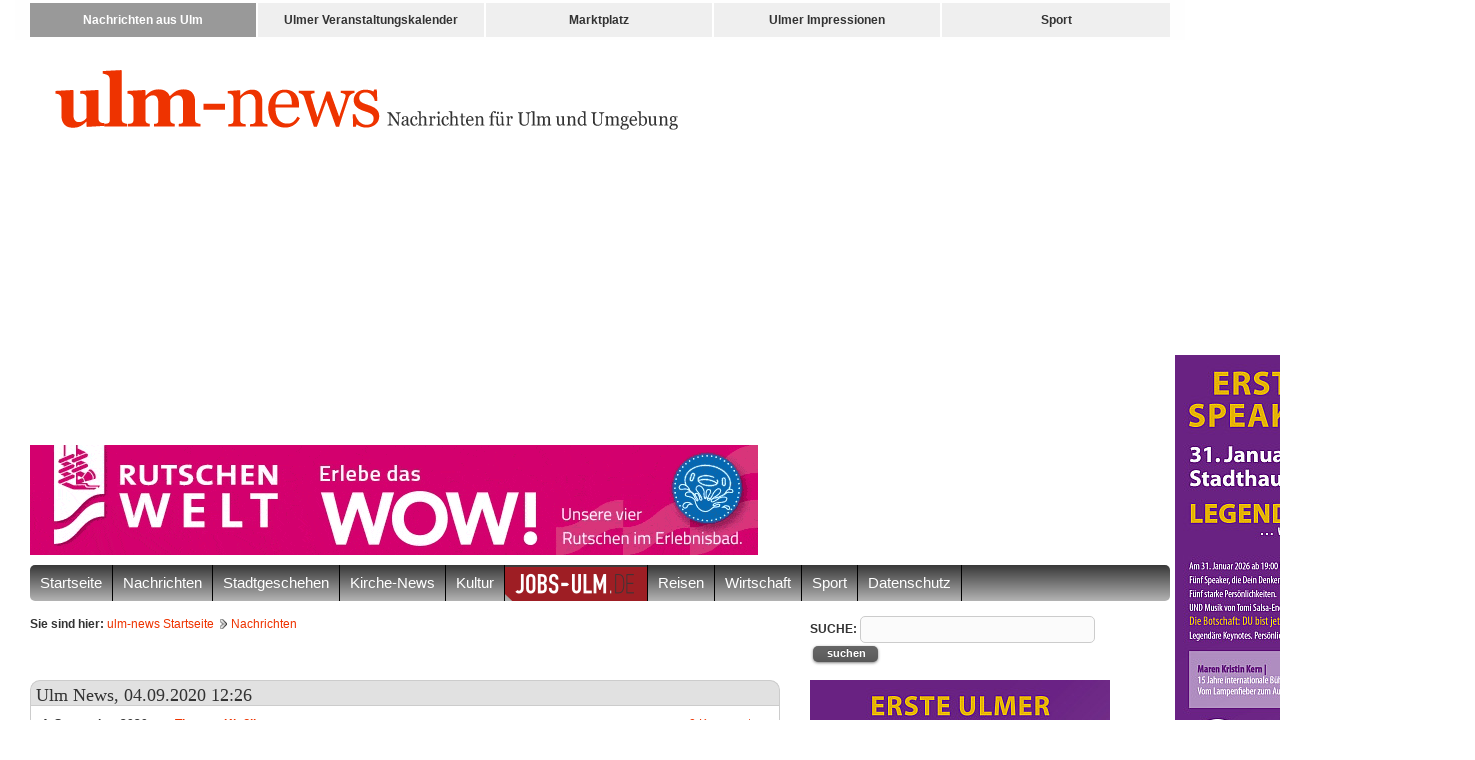

--- FILE ---
content_type: text/html; charset=UTF-8
request_url: https://www.ulm-news.de/weblog/ulm-news/view/dt/3/article/76582/Bader_Gruppe_startet_durch.html/
body_size: 12223
content:
<?xml version="1.0" encoding="utf-8"?>
<!DOCTYPE html PUBLIC "-//W3C//DTD XHTML 1.0 Strict//EN" "http://www.w3.org/TR/xhtml1/DTD/xhtml1-strict.dtd">
<html xmlns="http://www.w3.org/1999/xhtml" xml:lang="de-DE" lang="de-DE">
<head>
<meta http-equiv="Content-Type" content="text/html; charset=UTF-8" />
<meta http-equiv="X-UA-Compatible" content="IE=edge" />
<meta name="viewport" content="width=device-width, initial-scale=1" /> 
			<META name="page-type" content="Nachrichten, News, Aktuell">
<META NAME="OWNER" CONTENT="ulm-news.de">
<META NAME="AUTHOR" CONTENT="ulm-news">
<META HTTP-EQUIV="EXPIRES" CONTENT="">
<META HTTP-EQUIV="CHARSET" CONTENT="UTF-8">
<META HTTP-EQUIV="CONTENT-LANGUAGE" CONTENT="Deutsch">
<META HTTP-EQUIV="VW96.OBJECT TYPE" CONTENT="Datenbank">
<META NAME="RATING" CONTENT="Alle">
<META NAME="ROBOTS" CONTENT="index,follow">
<meta name="google-site-verification" content="LgoF7c3PU6WtND0ckbrvOHIi_WSrvrR0IstEHRJxQns" />
<meta name="google-site-verification" content="XnNL8jV_LTj54N4CBG_H1E453Cl2os3PiesH9kEYeeQ" />
<title>Bader Gruppe startet durch</title>
<base href="https://www.ulm-news.de/" />

<meta name="description" content="Die 1952 gegründete Bader Gruppe mit Hauptsitz in Senden hat einen neuen Eigentümer. Seit Anfang September 2020 gehört der führende..." >
<meta name="keywords" content="Ulm, Neu-Ulm, Ulmer Region, Ulmer Nachrichten, Wirtschaft, Nachrichten,ulm news, ulm-news,, Wirtschaft, Industrie" >
<meta name="news_keywords" content="Ulm, Neu-Ulm, Ulmer Region, Ulmer Nachrichten,ulm news, ulm-news,, Wirtschaft, Industrie" >
<meta name="title" content="Bader Gruppe startet durch" >
<meta name="og:image" content="https://www.ulm-news.de/image/5f521633eb3e6_600x.jpg" >
<meta property="og:image" content="https://www.ulm-news.de/image/5f521633eb3e6_600x.jpg" >
<meta property="og:image" content="https://www.ulm-news.de/image/5f52159b1ced3_600x.jpg" >
<meta property="og:image" content="https://www.ulm-news.de/image/5f521584097a5_600x.jpg" >
<meta property="og:title" content="Bader Gruppe startet durch" >
<meta property="og:site_name" content="www.ulm-news.de" >
<meta property="og:description" content="Die 1952 gegründete Bader Gruppe mit Hauptsitz in Senden hat einen neuen Eigentümer. Seit Anfang September 2020 gehört der führende Systemlieferant für Maschinenverkleidungen, Schaltschränken und Behältern der G.F.E.P. GmbH, München, einer Gruppe von Unternehmerfamilien, die langfristig in aussichtsreiche Mittelstandsunternehmen investieren. " >

	<!-- Matomo -->
	<script>
	  var _paq = window._paq = window._paq || [];
	  /* tracker methods like "setCustomDimension" should be called before "trackPageView" */
	  _paq.push(["setDoNotTrack", true]);
	  _paq.push(["disableCookies"]);
	  _paq.push(['trackPageView']);
	  _paq.push(['enableLinkTracking']);
	  (function() {
		var u="//www.ulm-news.de/matomo/";
		_paq.push(['setTrackerUrl', u+'matomo.php']);
		_paq.push(['setSiteId', '1']);
		var d=document, g=d.createElement('script'), s=d.getElementsByTagName('script')[0];
		g.async=true; g.src=u+'matomo.js'; s.parentNode.insertBefore(g,s);
	  })();
	</script>

<link rel="stylesheet"  type="text/css" href="/c/bootstrap.min.css" />
<link rel="stylesheet"  type="text/css" href="/c/main.css" />
<link rel="stylesheet"  type="text/css" href="/c/content.css" />
<link rel="stylesheet"  type="text/css" href="/c/navi_right.css" />
<link rel="stylesheet"  type="text/css" href="/c/form.css" />
<link rel="stylesheet"  type="text/css" href="/c/pushup.css" />
<link rel="stylesheet"  type="text/css" href="/c/style.css" />
<link rel="stylesheet"  type="text/css" href="js/facebox/facebox.css" />
<link rel="stylesheet"  type="text/css" href="/c/jquery-ui-1.7.2.css" />
<link rel="stylesheet" type="text/css" href="/c/ulmportal-leiste.css" />
<link rel="alternate" type="application/rss+xml" title="RSS 2.0" href="https://www.ulm-news.de/weblog/ulm-news/rss/" />

<!--
<script type="text/javascript" src="/js/jquery-1.4.2.min.js"></script>
-->
<script type="text/javascript" src="/js/jquery-1.9.1.min.js"></script>
<script type="text/javascript" src="/js/runonload.js"></script>
<script type="text/javascript" src="/js/jquery.cycle.all.min.js"></script>
<script type="text/javascript" src="/js/default.js"></script>
<script type="text/javascript" src="/js/loadani.js"></script>
<script type="text/javascript" src="/js/menu.js"></script>
<script type="text/javascript" src="/js/jquery_lastaction.js"></script>
<script type="text/javascript" src="/js/pushup.js"></script>
<script type="text/javascript" src="/js/jquery-ui.min.js"></script>
<script type="text/javascript" src="/js/jquery.autosuggest.js"></script>

<script type="text/javascript" src="/js/facebox/facebox.js"></script>
<script type="text/javascript" src="/js/bootstrap.min.js"></script>








<!-- Google Analytics -->
<script type="text/javascript">

  var _gaq = _gaq || [];
  _gaq.push(['_setAccount', 'UA-45191493-1']);
  _gaq.push(['_setDomainName', 'ulm-news.de']);
	_gaq.push (['_gat._anonymizeIp']);
  _gaq.push(['_trackPageview']);

  (function() {
    var ga = document.createElement('script'); ga.type = 'text/javascript'; ga.async = true;
    ga.src = ('https:' == document.location.protocol ? 'https://ssl' : 'http://www') + '.google-analytics.com/ga.js';
    var s = document.getElementsByTagName('script')[0]; s.parentNode.insertBefore(ga, s);
  })();

</script>

<script type="text/javascript">

  var _gaq = _gaq || [];
  _gaq.push(['_setAccount', 'UA-2347002-8']);
  _gaq.push(['_setDomainName', 'ulm-news.de']);
	_gaq.push (['_gat._anonymizeIp']);
  _gaq.push(['_trackPageview']);

  (function() {
    var ga = document.createElement('script'); ga.type = 'text/javascript'; ga.async = true;
    ga.src = ('https:' == document.location.protocol ? 'https://ssl' : 'http://www') + '.google-analytics.com/ga.js';
    var s = document.getElementsByTagName('script')[0]; s.parentNode.insertBefore(ga, s);
  })();

</script>
<!-- end of Google Analytics-->

<!-- Taboola -->
<script type="text/javascript">
  window._taboola = window._taboola || [];
  _taboola.push({article:'auto'});
  !function (e, f, u, i) {
    if (!document.getElementById(i)){
      e.async = 1;
      e.src = u;
      e.id = i;
      f.parentNode.insertBefore(e, f);
    }
  }(document.createElement('script'),
  document.getElementsByTagName('script')[0],
  '//cdn.taboola.com/libtrc/ulmnews/loader.js',
  'tb_loader_script');
  if(window.performance && typeof window.performance.mark == 'function')
    {window.performance.mark('tbl_ic');}
</script> 
<!-- end of Taboola-->

<!-- Google Ads -->
<script type="text/javascript" data-ad-client="ca-pub-0421024776827312" async src="https://pagead2.googlesyndication.com/pagead/js/adsbygoogle.js"></script>
<!-- end of Google Ads-->


<!-- End Cookie Consent by PrivacyPolicies.com https://www.PrivacyPolicies.com -->















<script type="text/javascript" src="js/ui.core.js"></script>
<script type="text/javascript" src="js/ui.draggable.js"></script>
<script type="text/javascript" src="js/weblog.js"></script>
<script type="text/javascript" src="js/_main_advanced.js"></script>

<script type="text/javascript">
	$(function() {

		// Date Picker
		$("#datepicker").datepicker( {
			dateFormat: 'dd-mm-yy',
			dayNames: ['Sonntag', 'Montag', 'Dienstag', 'Mittwoch', 'Donnerstag', 'Freitag', 'Samstag'],
			dayNamesShort: ['So', 'Mo', 'Di', 'Mi', 'Do', 'Fr', 'Sa'],
			dayNamesMin: ['So', 'Mo', 'Di', 'Mi', 'Do', 'Fr', 'Sa'],
			monthNames: ['Januar', 'Februar', 'M&auml;rz', 'April', 'Mai', 'Juni', 'Juli', 'August', 'September', 'Oktober', 'November', 'Dezember'],
	 		monthNamesShort: ['Jan', 'Feb', 'Mrz', 'Apr', 'Mai', 'Jun', 'Jul', 'Aug', 'Sep', 'Okt', 'Nov', 'Dez'],
			firstDay: 1,
			showOtherMonths: true,
			selectOtherMonths: true,
			onSelect: function(dateText, inst) {
				document.location.href='http://www.ulmer-kalender.de/events/day/date/'+dateText;
			}
		});
	});
	$(document).ready(function(){
		$(".loginlink").toggle(
			function(){
				jQuery(".loginformdiv").slideDown('slow');
			},
			function(){
			jQuery('.loginformdiv').slideUp('slow');
		});
		
		$('.slideshow').cycle({
			fx: 'fade', // choose your transition type, ex: fade, scrollUp, shuffle, etc...
			timeout: 20000
		});
	}); 
	$(function(){
		var $cache = $('#banner_right_neu');
		//store the initial position of the element
		var vTop = $cache.offset().top - parseFloat($cache.css('marginTop').replace(/auto/, 0));
		//var vTop = $cache.offset().top;
		$(window).scroll(function (event) {
			// what the y position of the scroll is
			var y = $(this).scrollTop();
			// whether that's below the form
			if (y >= vTop) {
				// if so, ad the fixed class
				$cache.addClass('stuck');
			} else {
				// otherwise remove it
				$cache.removeClass('stuck');
			}
		});
	});
</script>



 
</head>
<body>
<div id="mailContent"></div>
<div class="overlay" id="overlayGrey" style="display:none;position:fixed;width:100%;height:100%"></div>
<!-- ULMPORTAL LEISTE BEGINN # EINE CSS ulmportal-leiste.css-->
	<div id="ulmportal-leiste" class="container hidden-xs hidden-sm">
		<div class="row">
			<div class="col-sm-12">
				<ul>
					<li><a href="https://www.ulm-news.de" class="active"><span>Nachrichten aus Ulm</span><div class="down-box"><img src="/i/thumb/thumb_ulm-news.png" /><p>Die aktuellesten Nachrichten aus Ulm und Umgebung</p><div class="link">www.ulm-news.de</div></div></a></li><li><a href="http://www.ulmer-kalender.de"><span>Ulmer Veranstaltungskalender</span><div class="down-box"><img src="i/thumb/thumb_ulmer-kalender.png" /><p>Kalender f&uuml;r Veranstaltungen und Sonderangebote in Ulm und Umgebung</p><div class="link">www.ulmer-kalender.de</div></div></a></li><li><a href="http://www.ulmer-markt.de/"><span>Marktplatz</span><div class="down-box"><img src="i/thumb/thumb_ulmer-markt.png" /><p>Das Branchenbuch f&uuml;r die Ulmer Region</p><div class="link">www.ulmer-markt.de</div></div></a></li><li><a href="http://www.ulmer-impressionen.de"><span>Ulmer Impressionen</span><div class="down-box"><img src="i/thumb/thumb_ulmer-impressionen.png" /><p>Events, das Stadtgeschehen und Sehenswertes <!-- der Ulmer Region --> fotografisch festgehalten</p><div class="link">www.ulmer-impressionen.de</div></div></a></li><li><a href="http://www.ulm-sports.de/"><span>Sport</span><div class="down-box"><img src="i/thumb/thumb_ulm-sports.png" /><p>Das Sportgeschehen in Ulm und Umgebung</p><div class="link">www.ulm-sports.de</div></div></a></li>
				</ul>	
			</div>			
		</div>
	</div>
	<!-- LMPORTAL LEISTE ENDE -->
<div class="container">

	<div id="header_top">

		<div class="header_left">
						<a href="/" title="ulm-news.de"><img src="/i/logo.png" alt="ulm-news.de" width="623" border="0" /></a>
		</div>
								<br clear="all" />
	</div>

<div style="margin-bottom:10px;width:100%;max-width: 100%"><a href="/clicks/add/id/396" target="_blank" class=""><img src="https://www.ulm-news.de/image/banners/68c82ac11204d.gif" alt="Donaubad Skyscraper - oben_neu"  border="0" /></a></div>

</div>
<header id="header">
	<nav class="navbar navbar-default">
		<div class="container">
			<div class="row">
				<div class="col-xs-12">
					<div class="navbar-header">
						<button type="button" class="navbar-toggle collapsed" data-toggle="collapse" data-target="#navbar" aria-expanded="false" aria-controls="navbar">
							<span class="sr-only">Navigation ein-/ausblenden</span>
							<span class="icon-bar"></span>
							<span class="icon-bar"></span>
							<span class="icon-bar"></span>
						</button>
						<!--<a class="navbar-brand" href="/"><img src="/i/havanna_logo_2.png" alt="Logo" class="img img-responsive logo" /></a>-->
					</div>
					<div id="navbar" class="collapse navbar-collapse row">
						<ul class='nav navbar-nav'><li  class=" dropdown"><a class="dropdown-toogle" href="Startseite.html">Startseite</a></li>
<li  class=" dropdown"><a class="dropdown-toogle" href="Nachrichten.html">Nachrichten</a></li>
<li class=" dropdown"><a data-toggle="dropdown" role="button" aria-haspopup="true" aria-expanded="false" class="dropdown-toogle">Stadtgeschehen</a><ul class='dropdown-menu'><li class=""><a href="Stadtgeschehen/Events.html">Events</a></li><li class=""><a href="Stadtgeschehen/Hochschule.html">Hochschule</a></li><li class=""><a href="Stadtgeschehen/Klatsch_-_Tratsch.html">Klatsch & Tratsch</a></li><li class=""><a href="Stadtgeschehen/Lokalpolitik.html">Lokalpolitik</a></li><li class=""><a href="Stadtgeschehen/Neu-Ulm.html">Neu-Ulm</a></li><li class=""><a href="Stadtgeschehen/Politik.html">Politik</a></li><li class=""><a href="Stadtgeschehen/Polizei.html">Polizei</a></li><li class=""><a href="Stadtgeschehen/Stadtgeschehen.html">Stadtgeschehen</a></li><li class=""><a href="Stadtgeschehen/Stadtgeschehen_Neu-Ulm.html">Stadtgeschehen Neu-Ulm</a></li><li class=""><a href="Stadtgeschehen/Stadtgeschehen_Ulm.html">Stadtgeschehen Ulm</a></li><li class=""><a href="Stadtgeschehen/Tagung___Kongress.html">Tagung / Kongress</a></li><li class=""><a href="Stadtgeschehen/Universitaet.html">Universität</a></li><li class=""><a href="Stadtgeschehen/Uebern_Kirchturm_hinaus.html">Übern Kirchturm hinaus</a></li></ul></li><li  class=" dropdown"><a class="dropdown-toogle" href="Kirche-News.html">Kirche-News</a></li>
<li class=" dropdown"><a data-toggle="dropdown" role="button" aria-haspopup="true" aria-expanded="false" class="dropdown-toogle">Kultur</a><ul class='dropdown-menu'><li class=""><a href="Kultur/Ausstellungen.html">Ausstellungen</a></li><li class=""><a href="Kultur/Kino.html">Kino</a></li><li class=""><a href="Kultur/Konzerte.html">Konzerte</a></li><li class=""><a href="Kultur/Literatur.html">Literatur</a></li><li class=""><a href="Kultur/Schulen.html">Schulen</a></li><li class=""><a href="Kultur/Theater.html">Theater</a></li><li class=""><a href="Kultur/Zweys_Kulturleben.html">Zweys Kulturleben</a></li></ul></li><li  class=" dropdown"><a style="padding: 2px 0 0 0;margin-left: -1px;" class="dropdown-toogle" href="http://https://jobs-ulm.de" target="_blank"><img src="/i/jobs-ulm.png" alt="jobs-ulm.de" style="height: 34px;margin-left: 1px;" border="0"></a></li>
<li  class=" dropdown"><a class="dropdown-toogle" href="Reisen.html">Reisen</a></li>
<li class=" dropdown"><a data-toggle="dropdown" role="button" aria-haspopup="true" aria-expanded="false" class="dropdown-toogle">Wirtschaft</a><ul class='dropdown-menu'><li class=""><a href="Wirtschaft/Allgemein.html">Allgemein</a></li><li class=""><a href="Wirtschaft/Gastronomie.html">Gastronomie</a></li><li class=""><a href="Wirtschaft/Handel_-_Gewerbe.html">Handel & Gewerbe</a></li><li class=""><a href="Wirtschaft/Industrie.html">Industrie</a></li><li class=""><a href="Wirtschaft/IT_-_Business.html">IT & Business</a></li></ul></li><li class=" dropdown"><a data-toggle="dropdown" role="button" aria-haspopup="true" aria-expanded="false" class="dropdown-toogle">Sport</a><ul class='dropdown-menu'><li class=""><a href="Sport/Allgemein.html">Allgemein</a></li><li class=""><a href="Sport/American_Football.html">American Football</a></li><li class=""><a href="Sport/Basketball.html">Basketball</a></li><li class=""><a href="Sport/Boxen.html">Boxen</a></li><li class=""><a href="Sport/Eishockey.html">Eishockey</a></li><li class=""><a href="Sport/Fechten.html">Fechten</a></li><li class=""><a href="Sport/Football.html">Football</a></li><li class=""><a href="Sport/Fussball.html">Fussball</a></li><li class=""><a href="Sport/Handball.html">Handball</a></li></ul></li><li  class=" dropdown"><a class="dropdown-toogle" href="Datenschutz.html">Datenschutz</a></li>
</ul>
					</div>
									</div>
			</div>
		</div>
	</nav>
</header>
<!-- end header -->


<div class="container">
	<div class="row">
		<div class="col-sm-8 col-xs-12">
			<strong>Sie sind hier:</strong> <a href="/">ulm-news Startseite</a>  <a href="weblog/ulm-news" class="icon_right">Nachrichten</a> 
		</div>
		<div class="col-sm-4 col-xs-12">
			<div class="search">
				<form action="suche/" id="cse-search-box">
				  <div>
					<strong>SUCHE:</strong>   
					<input type="hidden" name="cx" value="004165967904174334549:ykmx1ubgun4" />
					<input type="hidden" name="cof" value="FORID:10" />
					<input type="hidden" name="ie" value="UTF-8" />
					<input type="text" name="q" size="31" />
					<input type="submit" class="button small" value="suchen" style="width:65px;" />
				  </div>
				</form>
								<script type="text/javascript" src="https://www.gstatic.com/prose/brandjs.js"></script>
			</div>
		</div>
		
		

	</div>
</div>


<section id="mainContent">
	<div class="container" id="content">
		<div class="row">
							<div id="" class="col-sm-8 col-xs-12">
	<div class="box_header">
		<h1>Ulm News, 04.09.2020 12:26</h1>
		<!-- <div class="tab_leiste">
	<ul class="tab_box">
					<li><a href="galleries/last/ajax/1" ></a></li>
					<li><a href="shoutbox/last/tab/taggings/ajax/1" ></a></li>
			</ul>
</div>
<br clear="all" /> -->
	</div>
		<div class="box_content">
		<div class="boxpadding">
				<div class="left" id="" style="font-size:12px;"><strong> 4. September 2020 von <a href="profile/ulmnews">Thomas Kießling</a></strong></div>
		<a href="/weblog/ulm-news/view/dt/3/article/76582/Bader_Gruppe_startet_durch.html//#comments" class="right" style="font-size:12px;">0 Kommentare</a>
		<br clear="all" />
		<h1  style="font-size:24px;line-height:1.6;">Bader Gruppe startet durch</h1><br />	
					
			<div class="greybox right boxpadding">
				<div class="imglist" align="center">
					<ul>
													<li><a href="/weblog/ulm-news/view/dt/3/article/76582/imageId/1168118#topBlog" onclick="showDiv('imageDiv')"><img src="https://www.ulm-news.de/image/5f52163fa5c88.jpg" alt=""  border="0" /></a></li>
													<li><a href="/weblog/ulm-news/view/dt/3/article/76582/imageId/1168117#topBlog" onclick="showDiv('imageDiv')"><img src="https://www.ulm-news.de/image/5f52159fc3a50.jpg" alt=""  border="0" /></a></li>
													<li><a href="/weblog/ulm-news/view/dt/3/article/76582/imageId/1168116#topBlog" onclick="showDiv('imageDiv')"><img src="https://www.ulm-news.de/image/5f52159370927.jpg" alt=""  border="0" /></a></li>
											</ul>
				</div>     
			</div>		
					
			
				
		<b><p>Die 1952 gegründete Bader Gruppe mit Hauptsitz in Senden hat einen neuen Eigentümer. Seit Anfang September 2020 gehört der führende Systemlieferant für Maschinenverkleidungen, Schaltschränken und Behältern der G.F.E.P. GmbH, München, einer Gruppe von Unternehmerfamilien, die langfristig in aussichtsreiche Mittelstandsunternehmen investieren. </p></b>
		<p>Unter deren Ägide startet eine neue Führungsmannschaft jetzt mit der Neuausrichtung der in Deutschland, Ungarn und Rumänien vertretenen Unternehmensgruppe. Das Ziel: die Geschäftstätigkeiten stabilisieren und nachhaltig weiter ausbauen. Das vierköpfige Managementteam besteht aus <strong>Bernhard Böttigheimer</strong> (59) und <strong>Roland Winkler</strong> (59), die als CEO bzw. CRO/CFO eingesetzt wurden. Ihnen zur Seite stehen <strong>Tobias Höhnlein</strong> (37) und <strong>Holger Knobloch</strong> (50), die bei Bader bereits als Geschäftsführer und Chief Operating Officers verschiedene Positionen und Länderverantwortlichkeiten inne hatten.<br />Zur Weiterführung der durch Insolvenz unterbrochenen Bader-Erfolgsgeschichte stellt sich die Unternehmensgruppe im Rahmen von Umstrukturierungsschritten völlig neu auf. Während die Werke in Babenhausen, Wachau (bei Dresden), Grevesmühlen, Pecs (Ungarn) und Tirgu-Mures (Rumänien) weiter betrieben und kapazitätsmäßig vereinzelt ausgebaut werden, wird der Produktionsstandort Senden vollständig aufgegeben. Die dort angesiedelten Fertigungskapazitäten werden auf die anderen Werke verteilt. <br />So wird zum Beispiel der Zuschnitt und die profitable Behälterfertigung für den Kunden Liebherr mit 19 Mitarbeitern an den benachbarten Standort in Babenhausen verlagert. Insgesamt beschäftigt die Unternehmensgruppe jetzt circa 700 Mitarbeiter. Der Hauptsitz der Holding mit 20 Mitarbeitern wird weiterhin in der Neu-Ulmer bzw. Ulmer Region bleiben. „Nach unseren Gesprächen mit Kunden und Mitarbeitern sind wir sehr zuversichtlich, dass wir mit dem jetzt erfolgten Neustart und den damit verbundenen Umstrukturierungsmaßnahmen eine stabile Basis legen für die zukünftige positive Geschäftsentwicklung der Bader Gruppe“, so Bernhard Böttigheimer.</p>
<p><strong>Kapazitäten bündeln, Stärken reaktivieren</strong></p>
<p>Das Managementteam unternimmt damit erste Schritte, von denen nicht nur die Bader-Mitarbeiter profitieren, sondern auch die Kunden aus den Bereichen Werkzeugmaschinen, Lebensmittel, Verpackungen, Holzverarbeitung, Kunststoff/Gummi, Druck, Papier und Baumaschinen. So vertraut ein Großteil namhafter Unternehmen, wie Liebherr, KrausMaffei, Wittmann, HOMAG, Krones, Körber, KBA König & Bauer, DMG Mori usw., auf die maßgeschneiderten Maschinenverkleidungen und Schaltschränken des umfassenden Systemanbieters. „In unseren Kundenbüchern ist das Who-is-Who des deutschen Maschinenbaus versammelt“, so Bernard Böttigheimer.<br />Im Unterschied zu anderen Mitbewerbern, die oft nur vereinzelte Produkte oder Leistungen anbieten, deckt die Bader Gruppe die gesamte Bandbreite für einen breitgefächterten Kundenstamm ab. Sie reicht von Design und Entwicklung über Arbeitsvorbereitung und Fertigung bis hin zur Montage, Mechatronik und Logistik. <br />„Das große Angebotsspektrum ist – neben unserer Flexibiliät und Termintreue – eines unserer wesentlichen Alleinstellungsmerkmale. Das schätzen unsere Kunden aus der Oberliga der deutschen Industrie ebenso wie das enorme Potenzial an Kundenorientierung, Entwicklungs- und Fertigungs-Know-how sowie Serviceerfahrung unserer Mitarbeiter. Kurz: Sie vertrauen uns weiter und geben uns auf breiter Front Rückendeckung“, so Roland Winkler.</p>
<p><strong>Übernahme aus Insolvenz</strong></p>
<p>Die kontinuierlich wachsende Bader Gruppe hatte bis 2017/18 ihren Umsatz auf über 80 Millionen Euro gesteigert, als ungünstige Bedingungen aufgrund wechselnder Gesellschafter und zu ehrgeiziger Wachstumspläne verbunden mit massiven Investitionen zu negativen Geschäftsentwicklungen führten. 2019 geriet die Bader Gruppe durch die problematische Weltwirtschaftslage und den sich hieraus ergebenden Konsequenzen für die metallverarbeitende Industrie in wirtschaftliche Schieflage, die schließlich in ein Insolvenzverfahren mündete. <br />Obwohl 2020 die hereinbrechende Corona-Pandemie die Situation zusätzlich zuspitzte, konnte der beauftragte Insolvenzverwalter Prof. Martin Hörmann zusammen mit seinem Team und dem Bader-Management den Geschäftsbetrieb stabilisieren und fortführen. Der im Zuge erster Restrukturierungsmaßnahmen erforderliche Abbau von 300 Arbeitsplätzen erfolgte nach Einigung mit der IG Metall und den Betriebsräten sozialverträglich mit Interessenausgleich.</p>
			
				<br clear="all" />
		<iframe src="https://www.facebook.com/plugins/share_button.php?href=https%3A%2F%2Fwww.ulm-news.de%2Fweblog/ulm-news/view/dt/3/article/76582/Bader_Gruppe_startet_durch.html&layout=button_count&mobile_iframe=true&appId=175955722428168&width=113&height=20" width="113" height="20" style="border:none;overflow:hidden" scrolling="no" frameborder="0" allowTransparency="true"></iframe>
				
		</div>
						<br clear="all" />
	<div class="linie"><img src="i/l.gif" height="1" width="1" alt="" border="0"/></div>
			
	

	
	
	
	       
  
	<script type="text/javascript">
    (function(window, document){
      window._blogfoster=window._blogfoster || {};
      window._blogfoster.insights=window._blogfoster.insights || {};
      window._blogfoster.insights.websiteId=4655;
      var t="https://insights.blogfoster.com/v1/" + window._blogfoster.insights.websiteId + ".js";
      var e=document, s=e.createElement("script"), a=e.getElementsByTagName("script")[0];
      s.type="text/javascript"; s.defer=true; s.async=true; s.src=t; a.parentNode.insertBefore(s,a);
    })(window, document);
  </script>
  <noscript>
    <p><img src="https://insights.blogfoster.com/v1/4655.png" style="border:0;" alt="" /></p>
  </noscript>  
  
  	</div>
<div class="box_bottom">
</div>
<div id="banner_startseite_wahlen" style="margin: 0;"><a href="/clicks/add/id/391" target="_blank"><img src="https://www.ulm-news.de/image/banners/68889e73db883.png" alt="mediaconcept - Skyscraper 2 - Wahlen"  border="0" style="margin-bottom: 10px;" /></a></div>
</div>
<!-- end content_left -->
<div id="" class="col-sm-4 col-xs-12">
		<div id="banner_right_neu1" class="hidden-lg" style="height:780px;"><a href="/clicks/add/id/390" target="_blank" class=""><img src="https://www.ulm-news.de/image/banners/68889e24e3e10.png" alt="mediaconcept - rechts neu "  border="0" style="margin-bottom: 10px;" /></a><a href="/clicks/add/id/416" target="_blank" class=""><img src="https://www.ulm-news.de/image/banners/69540fac4f3c8_300x.jpg" alt="Speakers Night 2"  border="0" style="margin-bottom: 10px;" /></a><a href="/clicks/add/id/411" target="_blank" class=""><img src="https://www.ulm-news.de/image/banners/691caedd21152.png" alt="Florian Zimmer"  border="0" style="margin-bottom: 10px;" /></a><a href="/clicks/add/id/353" target="_blank" class=""><img src="https://www.ulm-news.de/image/banners/670459d20a126_300x.jpg" alt="ulm-news-Tipps-Banner"  border="0" style="margin-bottom: 10px;" /></a></div>


<a href="/clicks/add/id/415" target="_blank"><img src="https://www.ulm-news.de/image/banners/69540f8aee145_300x.jpg" alt="Speakers Night 1"  border="0" style="margin-bottom: 10px;" /></a><a href="/clicks/add/id/395" target="_blank"><img src="https://www.ulm-news.de/image/banners/68bee246cca84_300x.jpg" alt="Paul Camper - Tessa 2"  border="0" style="margin-bottom: 10px;" /></a><a href="/clicks/add/id/381" target="_blank"><img src="https://www.ulm-news.de/image/banners/68192c2c6e273_300x.jpg" alt="Mia sind mehr - Kampagne der Stadt Neu-Ulm"  border="0" style="margin-bottom: 10px;" /></a><a href="/clicks/add/id/334" target="_blank"><img src="https://www.ulm-news.de/image/banners/6436845b25481_300x.jpg" alt="Ulm-news"  border="0" style="margin-bottom: 10px;" /></a><a href="/clicks/add/id/291" target="_blank"><img src="https://www.ulm-news.de/image/banners/64872006af486.jpg" alt="Sparkasse NU"  border="0" style="margin-bottom: 10px;" /></a>
<div class="box_header">
    <h1 class="left">Termine &amp; Kino</h1>	
	<a href="http://www.ulmer-kalender.de/events/day" class="icon_right2 right">weitere Termine</a>
	<br clear="all" />
</div>

<div class="box_content">
	<div class="boxpadding">
		<div class="calendar" align="center">
			<div id="datepicker"></div>
		</div>
	</div>
	
	<h2 class="trenner">Highlight</h2>
	<div class="row">
		<div class="boxpadding">
							<div class="col-lg-2 col-md-2 col-sm-3 col-xs-3 calendarbox">
					<span class="month">Jan</span>
					<span class="day">22</span>
				</div>
				<div class="col-lg-10 col-md-10 col-sm-9 col-xs-9"><p><a href="http://www.ulmer-kalender.de/locations/view/id/1461/">Stadthaus Ulm</a><br /><a href="http://www.ulmer-kalender.de/events/view/id/200348/date/1769036400"><h2>Roland Jankowsky</h2></a></p>
				<a href="http://www.ulmer-kalender.de/events/view/id/200348/date/1769036400">
											<img src="https://www.ulm-news.de/image/events/0000049735_Bild1.jpeg" alt="" border="0" class="image left" style="max-width: 220px;" />
									</a>
				</div>
				<br clear="all" />
					</div>	
	</div>

	<h2 class="trenner">Weitere Topevents</h2>
								<div class="row">
				<div class="boxpadding">
					<div class="col-lg-2 col-md-2 col-sm-3 col-xs-3 calendarbox">
						<span class="month">Jan</span>
						<span class="day">22</span>
					</div>
					<div class="col-lg-10 col-md-10 col-sm-9 col-xs-9">
						<p><a href="http://www.ulmer-kalender.de/locations/view/id/1461/">Stadthaus Ulm</a><br /><a href="http://www.ulmer-kalender.de/events/view/id/200348/date/1769036400"><h2>Roland Jankowsky</h2></a></p>
					</div>
					<br clear="all" />
				</div>
			</div>
			<!-- 0 -->
							<div class="linie"><img src="i/l.gif" height="1" width="1" alt="" border="0"/></div>
								<div class="row">
				<div class="boxpadding">
					<div class="col-lg-2 col-md-2 col-sm-3 col-xs-3 calendarbox">
						<span class="month">Jan</span>
						<span class="day">22</span>
					</div>
					<div class="col-lg-10 col-md-10 col-sm-9 col-xs-9">
						<p><a href="http://www.ulmer-kalender.de/locations/view/id/8525/">Landratsamt Alb-Donau-Kreis</a><br /><a href="http://www.ulmer-kalender.de/events/view/id/201774/date/1769036400"><h2>Vortrag zur Lebensmittelkennzeichnung</h2></a></p>
					</div>
					<br clear="all" />
				</div>
			</div>
			<!-- 1 -->
							<div class="linie"><img src="i/l.gif" height="1" width="1" alt="" border="0"/></div>
								<div class="row">
				<div class="boxpadding">
					<div class="col-lg-2 col-md-2 col-sm-3 col-xs-3 calendarbox">
						<span class="month">Jan</span>
						<span class="day">23</span>
					</div>
					<div class="col-lg-10 col-md-10 col-sm-9 col-xs-9">
						<p><a href="http://www.ulmer-kalender.de/locations/view/id/1566/">Pfleghof Langenau</a><br /><a href="http://www.ulmer-kalender.de/events/view/id/201773/date/1769122800"><h2>Bei Einbruch der Wirklichkeit - im Pfleghof Langenau</h2></a></p>
					</div>
					<br clear="all" />
				</div>
			</div>
			<!-- 2 -->
							<div class="linie"><img src="i/l.gif" height="1" width="1" alt="" border="0"/></div>
								<div class="row">
				<div class="boxpadding">
					<div class="col-lg-2 col-md-2 col-sm-3 col-xs-3 calendarbox">
						<span class="month">Jan</span>
						<span class="day">26</span>
					</div>
					<div class="col-lg-10 col-md-10 col-sm-9 col-xs-9">
						<p><a href="http://www.ulmer-kalender.de/locations/view/id/8204/">Haus des Handwerks, Handwerkerpark 1</a><br /><a href="http://www.ulmer-kalender.de/events/view/id/201667/date/1769382000"><h2>Fachkräfte bekommen: Überragender Unternehmer und packender Redner: Vortrag mit Markus Wasserle</h2></a></p>
					</div>
					<br clear="all" />
				</div>
			</div>
			<!-- 3 -->
							<div class="linie"><img src="i/l.gif" height="1" width="1" alt="" border="0"/></div>
								<div class="row">
				<div class="boxpadding">
					<div class="col-lg-2 col-md-2 col-sm-3 col-xs-3 calendarbox">
						<span class="month">Jan</span>
						<span class="day">30</span>
					</div>
					<div class="col-lg-10 col-md-10 col-sm-9 col-xs-9">
						<p><a href="http://www.ulmer-kalender.de/locations/view/id/8562/">KULTURZENTRUM Wolfgang-Eychmüller- Haus</a><br /><a href="http://www.ulmer-kalender.de/events/view/id/201237/date/1769727600"><h2>Simon & Garfunkel Tribute meets Classic</h2></a></p>
					</div>
					<br clear="all" />
				</div>
			</div>
			<!-- 4 -->
							</div>
<div class="box_bottom"><a href="http://www.ulmer-kalender.de/events/day" class="icon_right2 right">alle Termine </a><br clear="all" />
</div> 
 
<div class="visible-xs">
		<div style="margin-bottom:10px;width:100%;max-width: 100%"><a href="/clicks/add/id/396" target="_blank" class=""><img src="https://www.ulm-news.de/image/banners/68c82ac11204d.gif" alt="Donaubad Skyscraper - oben_neu"  border="0" /></a></div>
</div>
<div class="box_header">
<div class="tab_leiste">
<ul class="tab_box" >
 <li><a id="comments" onclick="showAjaxTab('test','footer','moduleShout',this,'shoutbox/last/tab/comments/ajax/1','tabLeft')"    name="tabLeft"  style="cursor:pointer">Kommentare</a></li>
 <li><a id="reads" onclick="showAjaxTab('test','footer','moduleShout',this,'shoutbox/last/tab/reads/ajax/1','tabLeft')"   class="active"  name="tabLeft"  style="cursor:pointer">Am h&auml;ufigsten gelesen</a></li>

</ul>
</div>
<br clear="all" />

<!-------------------------- SHOUTS ----------------------->
</div>

<div class="box_content" id="moduleShout">
<div id="test">




	 	<!-- Start 0--> 
	<div class="row">
		<div class="boxpadding">
			<div class="col-lg-2 col-md-2 col-sm-3 col-xs-3 calendarbox">
				<span class="month">Jan</span>
				<span class="day">09</span>
			</div>
		<div class="col-lg-10 col-md-10 col-sm-9 col-xs-9"><p><b><a href="https://www.ulm-news.de/weblog/ulm-news/view/dt/3/article/103666/DING_setzt_acht_Busse_zus-auml-tzlich_ein_wegen_teilweiser_Sperrung_des_Ulmer_Hauptbahnhof_ab_Mitte_Januar.html">DING setzt acht Busse zusätzlich ein wegen teilweiser Sperrung des Ulmer Hauptbahnhof ab Mitte Januar</a></b>
						<br /> Baumaßnahmen am Ulmer Hauptbahnhof erfordern Änderungen in Fahrplänen des Öffentlichen Personen...<a href="https://www.ulm-news.de/weblog/ulm-news/view/dt/3/article/103666/DING_setzt_acht_Busse_zus-auml-tzlich_ein_wegen_teilweiser_Sperrung_des_Ulmer_Hauptbahnhof_ab_Mitte_Januar.html" class="icon_right2">weiterlesen</a></p></div><br clear="all" />
		</div>	
	</div>		
	 		<div class="linie"><img src="i/l.gif" height="1" width="1" alt="" border="0"/></div>
	 	
		<!-- Start 1--> 
	<div class="row">
		<div class="boxpadding">
			<div class="col-lg-2 col-md-2 col-sm-3 col-xs-3 calendarbox">
				<span class="month">Jan</span>
				<span class="day">15</span>
			</div>
		<div class="col-lg-10 col-md-10 col-sm-9 col-xs-9"><p><b><a href="https://www.ulm-news.de/weblog/ulm-news/view/dt/3/article/103772/Dramatische_Szenen_in_der_Blaubeurerstra-szlig-e_in_Ulm%3A_Polizei_stoppt_Messerstecher_mit_einigen_Sch-uuml-ssen.h">Neue Fotos zu den Dramatische Szenen in der Blaubeurerstraße in Ulm: die Polizei stoppt Messerstecher mit einigen Schüssen</a></b>
						<br /> Neue Fotos zu einer schrecklichen Tat, die durch Polizeischüsse später auch schrecklich endet: Nach...<a href="https://www.ulm-news.de/weblog/ulm-news/view/dt/3/article/103772/Dramatische_Szenen_in_der_Blaubeurerstra-szlig-e_in_Ulm%3A_Polizei_stoppt_Messerstecher_mit_einigen_Sch-uuml-ssen.h" class="icon_right2">weiterlesen</a></p></div><br clear="all" />
		</div>	
	</div>		
	 		<div class="linie"><img src="i/l.gif" height="1" width="1" alt="" border="0"/></div>
	 	
		<!-- Start 2--> 
	<div class="row">
		<div class="boxpadding">
			<div class="col-lg-2 col-md-2 col-sm-3 col-xs-3 calendarbox">
				<span class="month">Jan</span>
				<span class="day">15</span>
			</div>
		<div class="col-lg-10 col-md-10 col-sm-9 col-xs-9"><p><b><a href="https://www.ulm-news.de/weblog/ulm-news/view/dt/3/article/103774/Polizei_und_Staatsanwaltschaft%3A_29-j-auml-hriger_Mann_geht_in_Ulmer_Elektromarkt_mit_Messer_auf_zwei_Personen_-_d">Polizei, LKA und Staatsanwaltschaft sagen: 29-jähriger Mann geht in Ulmer Elektromarkt mit Messer auf zwei Personen los - danach fallen Schüsse</a></b>
						<br /> In einer gemeinsame Pressemitteilung der Staatsanwaltschaft Ulm, des Polizeipräsidiums Ulm und des...<a href="https://www.ulm-news.de/weblog/ulm-news/view/dt/3/article/103774/Polizei_und_Staatsanwaltschaft%3A_29-j-auml-hriger_Mann_geht_in_Ulmer_Elektromarkt_mit_Messer_auf_zwei_Personen_-_d" class="icon_right2">weiterlesen</a></p></div><br clear="all" />
		</div>	
	</div>		
	 		<div class="linie"><img src="i/l.gif" height="1" width="1" alt="" border="0"/></div>
	 	
		<!-- Start 3--> 
	<div class="row">
		<div class="boxpadding">
			<div class="col-lg-2 col-md-2 col-sm-3 col-xs-3 calendarbox">
				<span class="month">Jan</span>
				<span class="day">11</span>
			</div>
		<div class="col-lg-10 col-md-10 col-sm-9 col-xs-9"><p><b><a href="https://www.ulm-news.de/weblog/ulm-news/view/dt/3/article/103733/.html">49-Mio-Euro-Geldsegen zusätzlich: Land fördert Ulmer Blaubeurer Ring mit B10-Tunnel und neuer Brücke</a></b>
						<br /> Das Land unterstützt die Stadt Ulm bei der Erneuerung der B 10 durch zusätzliche Fördermittel. Das...<a href="https://www.ulm-news.de/weblog/ulm-news/view/dt/3/article/103733/.html" class="icon_right2">weiterlesen</a></p></div><br clear="all" />
		</div>	
	</div>		
	 		<div class="linie"><img src="i/l.gif" height="1" width="1" alt="" border="0"/></div>
	 	
		<!-- Start 4--> 
	<div class="row">
		<div class="boxpadding">
			<div class="col-lg-2 col-md-2 col-sm-3 col-xs-3 calendarbox">
				<span class="month">Jan</span>
				<span class="day">13</span>
			</div>
		<div class="col-lg-10 col-md-10 col-sm-9 col-xs-9"><p><b><a href="https://www.ulm-news.de/weblog/ulm-news/view/dt/3/article/103746/Vermisst-_Ein_Klick_mit_fatalen_Folgen_.html">Vermisst! Ein Klick mit fatalen Folgen</a></b>
						<br /> Ein junges Mädchen aus dem Alb-Donau-Kreis wird vermisst. Die verzweifelten Eltern suchen auf Facebook...<a href="https://www.ulm-news.de/weblog/ulm-news/view/dt/3/article/103746/Vermisst-_Ein_Klick_mit_fatalen_Folgen_.html" class="icon_right2">weiterlesen</a></p></div><br clear="all" />
		</div>	
	</div>		
	 		<div class="linie"><img src="i/l.gif" height="1" width="1" alt="" border="0"/></div>
	 	
		<!-- Start 5--> 
	<div class="row">
		<div class="boxpadding">
			<div class="col-lg-2 col-md-2 col-sm-3 col-xs-3 calendarbox">
				<span class="month">Jan</span>
				<span class="day">17</span>
			</div>
		<div class="col-lg-10 col-md-10 col-sm-9 col-xs-9"><p><b><a href="https://www.ulm-news.de/weblog/ulm-news/view/dt/3/article/103737/Erbschaft_unter_den_Nagel_gerissen_und_als_Stiftungs-Verwalter_gleich_noch_bereichert.html">Zweifelhaftes Glanzlicht der Woche: Erbschaft unter den Nagel gerissen und als Stiftungs-Verwalter gleich noch bereichert?</a></b>
						<br /> Es klingt wie das Drehbuch eines Wirtschaftskrimis, ist aber bittere Realität in Ulm und Neu-Ulm: Ein...<a href="https://www.ulm-news.de/weblog/ulm-news/view/dt/3/article/103737/Erbschaft_unter_den_Nagel_gerissen_und_als_Stiftungs-Verwalter_gleich_noch_bereichert.html" class="icon_right2">weiterlesen</a></p></div><br clear="all" />
		</div>	
	</div>		
	 		<div class="linie"><img src="i/l.gif" height="1" width="1" alt="" border="0"/></div>
	 	
		<!-- Start 6--> 
	<div class="row">
		<div class="boxpadding">
			<div class="col-lg-2 col-md-2 col-sm-3 col-xs-3 calendarbox">
				<span class="month">Jan</span>
				<span class="day">17</span>
			</div>
		<div class="col-lg-10 col-md-10 col-sm-9 col-xs-9"><p><b><a href="https://www.ulm-news.de/weblog/ulm-news/view/dt/3/article/103780/Nachtrag_der_Beh-ouml-rden_zum_Messerangriff_eines_29-J-auml-hrigen_und_den_Sch-uuml-ssen_der_Polizei.html">Trauriges Glanzlicht der Woche: Haftbefehl erlassen - Nachtrag der Behörden zum Messerangriff eines 29-Jährigen und den Schüssen der Polizei</a></b>
						<br /> Nachtrag in einer gemeinsame Pressemitteilung der Staatsanwaltschaft Ulm und der Polizei: Nun drei...<a href="https://www.ulm-news.de/weblog/ulm-news/view/dt/3/article/103780/Nachtrag_der_Beh-ouml-rden_zum_Messerangriff_eines_29-J-auml-hrigen_und_den_Sch-uuml-ssen_der_Polizei.html" class="icon_right2">weiterlesen</a></p></div><br clear="all" />
		</div>	
	</div>		
	 		<div class="linie"><img src="i/l.gif" height="1" width="1" alt="" border="0"/></div>
	 	
		<!-- Start 7--> 
	<div class="row">
		<div class="boxpadding">
			<div class="col-lg-2 col-md-2 col-sm-3 col-xs-3 calendarbox">
				<span class="month">Jan</span>
				<span class="day">17</span>
			</div>
		<div class="col-lg-10 col-md-10 col-sm-9 col-xs-9"><p><b><a href="https://www.ulm-news.de/weblog/ulm-news/view/dt/3/article/103790/Viele_Fragen_bleiben_beim_Stellwerksumbau_beim_Ulmer_Hauptbahnhof_offen.html">Viele Fragen bleiben beim Stellwerksumbau beim Ulmer Hauptbahnhof offen</a></b>
						<br /> Der Ulmer Hauptbahnhof ist für eine Woche eine riesige Baustelle. Die Deutsche Bahn nutzt die...<a href="https://www.ulm-news.de/weblog/ulm-news/view/dt/3/article/103790/Viele_Fragen_bleiben_beim_Stellwerksumbau_beim_Ulmer_Hauptbahnhof_offen.html" class="icon_right2">weiterlesen</a></p></div><br clear="all" />
		</div>	
	</div>		
	 	
		<br clear="all" />



</div>
</div>
<div class="box_bottom" id="footer">
  </div>
<div class="visible-xs">
		<div style="margin-bottom:10px;width:100%;max-width: 100%"><a href="/clicks/add/id/396" target="_blank" class=""><img src="https://www.ulm-news.de/image/banners/68c82ac11204d.gif" alt="Donaubad Skyscraper - oben_neu"  border="0" /></a></div>
</div>

<div class="box_header">
<div class="tab_leiste">
<ul class="tab_box" >
 <li><a id="" onclick="showAjaxTab('innerGalleries','footerGalleries','lastGalleries',this,'galleries/last/ajax/1','tabGallery')"   class="active"   name="tabGallery"  style="cursor:pointer;">Galerien</a></li>
 <li><a id="" onclick="showAjaxTab('innerGalleries','footerGalleries','lastGalleries',this,'shoutbox/last/tab/taggings/ajax/1','tabGallery')"    name="tabGallery"  style="cursor:pointer;">Taggings</a></li>
</ul>
</div>
<br clear="all" />
</div>
<div class="box_content" id="lastGalleries">
<div id="innerGalleries">
	<div class="row">
		<div class="boxpadding">
			<div class="col-lg-2 col-md-2 col-sm-3 col-xs-3 calendarbox">
				<span class="month">Nov</span>
				<span class="day">24</span>
			</div>
			<div class="col-lg-10 col-md-10 col-sm-9 col-xs-9">
				<p>
					<a href="http://www.ulmer-kalender.de/locations/view/id/3079">M&uuml;nsterplatz</a><br />
					<a href="http://www.ulmer-impressionen.de/gallery/overview/event/201377/date/1763938800"><h2>Lichterglanz und Gl&uuml;hweinduft - der Ulmer Weihnachtsmarkt</h2></a>
				</p>
				<a href="http://www.ulmer-impressionen.de/gallery/overview/event/201377/date/1763938800">
					<img src="https://www.ulm-news.de/image/gal_201377_1763938800/6925c0650d83f_220x.jpg" alt="" width="220" border="0" />
				</a>
			</div>
			<br clear="all" />
		</div>
	</div>
	 
		<div class="linie"><img src="i/l.gif" height="1" width="1" alt="" border="0"/></div>
	 
	
 <div class="row">
 <div class="boxpadding">	
	<div class="col-lg-2 col-md-2 col-sm-3 col-xs-3 calendarbox">
		<span class="month">Oct</span>
		<span class="day">13</span>
	</div>
	<div class="col-lg-10 col-md-10 col-sm-9 col-xs-9"><p><a href="http://www.ulmer-kalender.de/locations/view/id/5916">FOYER im Theater Ulm</a><br />
		<a href="http://www.ulmer-impressionen.de/gallery/overview/event/200971/date/1760306400"><h2>Spendenaktion Fundus Theater Ulm</h2></a></p></div>
	<br clear="all" />
 </div> 
 </div> 
<!-- 0 -->
 <div class="linie"><img src="i/l.gif" height="1" width="1" alt="" border="0"/></div>
 <div class="row">
 <div class="boxpadding">	
	<div class="col-lg-2 col-md-2 col-sm-3 col-xs-3 calendarbox">
		<span class="month">Oct</span>
		<span class="day">01</span>
	</div>
	<div class="col-lg-10 col-md-10 col-sm-9 col-xs-9"><p><a href="http://www.ulmer-kalender.de/locations/view/id/1360">Donaustadion Ulm</a><br />
		<a href="http://www.ulmer-impressionen.de/gallery/overview/event/200894/date/1759269600"><h2>SSV Ulm 1846 Fu&szlig;ball - 1. FC Schweinfurt 05</h2></a></p></div>
	<br clear="all" />
 </div> 
 </div> 
<!-- 1 -->
 <div class="linie"><img src="i/l.gif" height="1" width="1" alt="" border="0"/></div>
 <center><a href="/clicks/add/id/" target="_blank"><h4></h4></a></center>
 <div class="linie"><img src="i/l.gif" height="1" width="1" alt="" border="0"/></div>
<div class="row">
 <div class="boxpadding">	
	<div class="col-lg-2 col-md-2 col-sm-3 col-xs-3 calendarbox">
		<span class="month">Sep</span>
		<span class="day">20</span>
	</div>
	<div class="col-lg-10 col-md-10 col-sm-9 col-xs-9"><p><a href="http://www.ulmer-kalender.de/locations/view/id/1182">ROXY Ulm</a><br />
		<a href="http://www.ulmer-impressionen.de/gallery/overview/event/200459/date/1758319200"><h2>KULTURNACHT ULM Open Showing im TanzLabor</h2></a></p></div>
	<br clear="all" />
 </div> 
 </div> 
<!-- 2 -->
 <div class="linie"><img src="i/l.gif" height="1" width="1" alt="" border="0"/></div>
 <div class="row">
 <div class="boxpadding">	
	<div class="col-lg-2 col-md-2 col-sm-3 col-xs-3 calendarbox">
		<span class="month">Jul</span>
		<span class="day">23</span>
	</div>
	<div class="col-lg-10 col-md-10 col-sm-9 col-xs-9"><p><a href="http://www.ulmer-kalender.de/locations/view/id/2367">Mehrzweckhalle Mietingen</a><br />
		<a href="http://www.ulmer-impressionen.de/gallery/overview/event/200325/date/1753221600"><h2>2. Runde WFV-Pokal: SV Mietingen - SSV Ulm 1846 Fu&szlig;ball</h2></a></p></div>
	<br clear="all" />
 </div> 
 </div> 
<!-- 3 -->
 <div class="linie"><img src="i/l.gif" height="1" width="1" alt="" border="0"/></div>
 <div class="row">
 <div class="boxpadding">	
	<div class="col-lg-2 col-md-2 col-sm-3 col-xs-3 calendarbox">
		<span class="month">Jul</span>
		<span class="day">21</span>
	</div>
	<div class="col-lg-10 col-md-10 col-sm-9 col-xs-9"><p><a href="http://www.ulmer-kalender.de/locations/view/id/1202">Wilder Mann</a><br />
		<a href="http://www.ulmer-impressionen.de/gallery/overview/event/200288/date/1753048800"><h2>Das Nabada - Fasnet auf der Donau - Themenboote und Wildbader</h2></a></p></div>
	<br clear="all" />
 </div> 
 </div> 
<!-- 4 -->

 </div>

</div>

<div class="box_bottom" id='footerGalleries'><a href="http://www.ulmer-impressionen.de/galleries/" class="icon_right2 right">alle Galerien </a><br clear="all" />
</div>


</div>
<!-- end content_right -->
						<!-- END CONTENT -->
		</div>
	</div>
</section>
<!-- end content -->
<br clear="all" />
<div class="container">
	<div class="row">
	<div class="col-xs-12">
<div id="bottom">

<img src="i/bottom.jpg" alt="" />
  <div class="bottombalken">&nbsp;</div>
  <table border="0" cellspacing="0" cellpadding="0" class="hidden-xs">
  <tr>
		<th>Nachrichten</th>
						<th>Community</th>
		<th>Ulm</th>
		<th>Kultur</th>
				<th>Filme</th>
  </tr>

  <tr>
    <td>
		<p><a href="/weblog/ulm-news/overview/cat/4588/Allgemein.html">Allgemein</a></p>
		<p><a href="/weblog/ulm-news/overview/cat/31/Wirtschaft.html">Wirtschaft</a></p>
		<p><a href="/weblog/ulm-news/overview/cat/4407/Sport.html">Sport</a></p>
	</td>
        <td><p><a href="/users">User</a></p></td>
    <td><p><a href="/links">Links</a></p>

	<p><a href="/ueber_ulm">&Uuml;ber Ulm</a></p>
	<p><a href="/allgemein">Allgemein</a></p></td>
    <td><p><a href="/artists/overview/">K&uuml;nstler</a></p>
    	<p><a href="/weblog/Kulturleben-blog/">Kulturleben</a></p>
	</td>
        <td>
      <p><a href="/artists/overview/type/film">Filme</a></p>
			<p><a href="/artists/overview/type/actor">Schauspieler</a></p>
			<p><a href="/artists/overview/type/regie">Regisseure</a></p>
			<p><a href="/artists/overview/type/story">Drehbuch</a></p>
			<p><a href="/artists/overview/type/camera">Kamera</a></p>
			<p><a href="/artists/overview/type/filmeditor">Schnitt</a></p>
    </td>	    		
  </tr>

</table>

  <strong>	&copy; ulm-news.de, Nachrichten f&uuml;r Ulm und Umgebung</strong>&nbsp;&nbsp; <a href="/kontakt/">KONTAKT</a> | <a href="/faq/">FAQ</a> | <a href="/impressum/">IMPRESSUM</a> | <a href="/datenschutz.html">DATENSCHUTZ</a> | <!-- Below is the link that users can use to open Preferences Center to change their preferences. Do not modify the ID parameter. Place it where appropriate, style it as needed. -->

<a href="#" id="open_preferences_center">Cookie Einstellungen anpassen</a>

 <a href="#" class="right icon_top">nach oben</a>
<div class="link_infoboxWebx" style="padding-right:5px;">
		<a href="http://www.webx0.org" target="_blank"><img src="/i/webx0.png" alt="" hspace="10" border="0" class="left" /></a>
		<div class="infoboxWebx">
					</div>
	</div>
  <br clear="all" />
</div>
<br clear="all" />
</div>
</div>
</div>
</div>

<!-- end bottom -->
</div>
			
		<script>
		// execute your scripts when DOM is ready. this is a good habit
		$(function() {
		   $('#banner_right_neu').cycle({
				speed:   200,
				timeout: 4000,
				next:   '#next2',
				prev:   '#prev2',
				pause:   1
			});
			$('#banner_right_neu1').cycle({
				speed:   200,
				timeout: 4000,
				next:   '#next2',
				prev:   '#prev2',
				pause:   1
			});
			$('#banner_right_neu2').cycle({
				speed:   200,
				timeout: 4000,
				next:   '#next2',
				prev:   '#prev2',
				pause:   1
			});
		});
		</script>
		
		
		<div id="banner_right_neu" class="hidden-md hidden-sm hidden-xs"><a href="/clicks/add/id/353" target="_blank" class="banner_right_fixed"><img src="https://www.ulm-news.de/image/banners/670459d20a126_300x.jpg" alt="ulm-news-Tipps-Banner"  border="0" style="margin-bottom: 10px;" /></a><a href="/clicks/add/id/416" target="_blank" class="banner_right_fixed"><img src="https://www.ulm-news.de/image/banners/69540fac4f3c8_300x.jpg" alt="Speakers Night 2"  border="0" style="margin-bottom: 10px;" /></a><a href="/clicks/add/id/390" target="_blank" class="banner_right_fixed"><img src="https://www.ulm-news.de/image/banners/68889e24e3e10.png" alt="mediaconcept - rechts neu "  border="0" style="margin-bottom: 10px;" /></a><a href="/clicks/add/id/411" target="_blank" class="banner_right_fixed"><img src="https://www.ulm-news.de/image/banners/691caedd21152.png" alt="Florian Zimmer"  border="0" style="margin-bottom: 10px;" /></a></div>
			<div class="hidden-xs">
</div>






</div>

<script type="text/javascript">
  window._taboola = window._taboola || [];
  _taboola.push({flush: true});
</script> 

<script defer src="https://static.cloudflareinsights.com/beacon.min.js/vcd15cbe7772f49c399c6a5babf22c1241717689176015" integrity="sha512-ZpsOmlRQV6y907TI0dKBHq9Md29nnaEIPlkf84rnaERnq6zvWvPUqr2ft8M1aS28oN72PdrCzSjY4U6VaAw1EQ==" data-cf-beacon='{"version":"2024.11.0","token":"524db2dd063b48ee86dbc144c9c515cd","r":1,"server_timing":{"name":{"cfCacheStatus":true,"cfEdge":true,"cfExtPri":true,"cfL4":true,"cfOrigin":true,"cfSpeedBrain":true},"location_startswith":null}}' crossorigin="anonymous"></script>
</body>
</html>

--- FILE ---
content_type: text/html; charset=UTF-8
request_url: https://www.ulm-news.de/weblog/ulm-news/view/dt/3/article/76582/Bader_Gruppe_startet_durch.html/
body_size: 11878
content:
<?xml version="1.0" encoding="utf-8"?>
<!DOCTYPE html PUBLIC "-//W3C//DTD XHTML 1.0 Strict//EN" "http://www.w3.org/TR/xhtml1/DTD/xhtml1-strict.dtd">
<html xmlns="http://www.w3.org/1999/xhtml" xml:lang="de-DE" lang="de-DE">
<head>
<meta http-equiv="Content-Type" content="text/html; charset=UTF-8" />
<meta http-equiv="X-UA-Compatible" content="IE=edge" />
<meta name="viewport" content="width=device-width, initial-scale=1" /> 
			<META name="page-type" content="Nachrichten, News, Aktuell">
<META NAME="OWNER" CONTENT="ulm-news.de">
<META NAME="AUTHOR" CONTENT="ulm-news">
<META HTTP-EQUIV="EXPIRES" CONTENT="">
<META HTTP-EQUIV="CHARSET" CONTENT="UTF-8">
<META HTTP-EQUIV="CONTENT-LANGUAGE" CONTENT="Deutsch">
<META HTTP-EQUIV="VW96.OBJECT TYPE" CONTENT="Datenbank">
<META NAME="RATING" CONTENT="Alle">
<META NAME="ROBOTS" CONTENT="index,follow">
<meta name="google-site-verification" content="LgoF7c3PU6WtND0ckbrvOHIi_WSrvrR0IstEHRJxQns" />
<meta name="google-site-verification" content="XnNL8jV_LTj54N4CBG_H1E453Cl2os3PiesH9kEYeeQ" />
<title>Bader Gruppe startet durch</title>
<base href="https://www.ulm-news.de/" />

<meta name="description" content="Die 1952 gegründete Bader Gruppe mit Hauptsitz in Senden hat einen neuen Eigentümer. Seit Anfang September 2020 gehört der führende..." >
<meta name="keywords" content="Ulm, Neu-Ulm, Ulmer Region, Ulmer Nachrichten, Wirtschaft, Nachrichten,ulm news, ulm-news,, Wirtschaft, Industrie" >
<meta name="news_keywords" content="Ulm, Neu-Ulm, Ulmer Region, Ulmer Nachrichten,ulm news, ulm-news,, Wirtschaft, Industrie" >
<meta name="title" content="Bader Gruppe startet durch" >
<meta name="og:image" content="https://www.ulm-news.de/image/5f521633eb3e6_600x.jpg" >
<meta property="og:image" content="https://www.ulm-news.de/image/5f521633eb3e6_600x.jpg" >
<meta property="og:image" content="https://www.ulm-news.de/image/5f52159b1ced3_600x.jpg" >
<meta property="og:image" content="https://www.ulm-news.de/image/5f521584097a5_600x.jpg" >
<meta property="og:title" content="Bader Gruppe startet durch" >
<meta property="og:site_name" content="www.ulm-news.de" >
<meta property="og:description" content="Die 1952 gegründete Bader Gruppe mit Hauptsitz in Senden hat einen neuen Eigentümer. Seit Anfang September 2020 gehört der führende Systemlieferant für Maschinenverkleidungen, Schaltschränken und Behältern der G.F.E.P. GmbH, München, einer Gruppe von Unternehmerfamilien, die langfristig in aussichtsreiche Mittelstandsunternehmen investieren. " >

	<!-- Matomo -->
	<script>
	  var _paq = window._paq = window._paq || [];
	  /* tracker methods like "setCustomDimension" should be called before "trackPageView" */
	  _paq.push(["setDoNotTrack", true]);
	  _paq.push(["disableCookies"]);
	  _paq.push(['trackPageView']);
	  _paq.push(['enableLinkTracking']);
	  (function() {
		var u="//www.ulm-news.de/matomo/";
		_paq.push(['setTrackerUrl', u+'matomo.php']);
		_paq.push(['setSiteId', '1']);
		var d=document, g=d.createElement('script'), s=d.getElementsByTagName('script')[0];
		g.async=true; g.src=u+'matomo.js'; s.parentNode.insertBefore(g,s);
	  })();
	</script>

<link rel="stylesheet"  type="text/css" href="/c/bootstrap.min.css" />
<link rel="stylesheet"  type="text/css" href="/c/main.css" />
<link rel="stylesheet"  type="text/css" href="/c/content.css" />
<link rel="stylesheet"  type="text/css" href="/c/navi_right.css" />
<link rel="stylesheet"  type="text/css" href="/c/form.css" />
<link rel="stylesheet"  type="text/css" href="/c/pushup.css" />
<link rel="stylesheet"  type="text/css" href="/c/style.css" />
<link rel="stylesheet"  type="text/css" href="js/facebox/facebox.css" />
<link rel="stylesheet"  type="text/css" href="/c/jquery-ui-1.7.2.css" />
<link rel="stylesheet" type="text/css" href="/c/ulmportal-leiste.css" />
<link rel="alternate" type="application/rss+xml" title="RSS 2.0" href="https://www.ulm-news.de/weblog/ulm-news/rss/" />

<!--
<script type="text/javascript" src="/js/jquery-1.4.2.min.js"></script>
-->
<script type="text/javascript" src="/js/jquery-1.9.1.min.js"></script>
<script type="text/javascript" src="/js/runonload.js"></script>
<script type="text/javascript" src="/js/jquery.cycle.all.min.js"></script>
<script type="text/javascript" src="/js/default.js"></script>
<script type="text/javascript" src="/js/loadani.js"></script>
<script type="text/javascript" src="/js/menu.js"></script>
<script type="text/javascript" src="/js/jquery_lastaction.js"></script>
<script type="text/javascript" src="/js/pushup.js"></script>
<script type="text/javascript" src="/js/jquery-ui.min.js"></script>
<script type="text/javascript" src="/js/jquery.autosuggest.js"></script>

<script type="text/javascript" src="/js/facebox/facebox.js"></script>
<script type="text/javascript" src="/js/bootstrap.min.js"></script>








<!-- Google Analytics -->
<script type="text/javascript">

  var _gaq = _gaq || [];
  _gaq.push(['_setAccount', 'UA-45191493-1']);
  _gaq.push(['_setDomainName', 'ulm-news.de']);
	_gaq.push (['_gat._anonymizeIp']);
  _gaq.push(['_trackPageview']);

  (function() {
    var ga = document.createElement('script'); ga.type = 'text/javascript'; ga.async = true;
    ga.src = ('https:' == document.location.protocol ? 'https://ssl' : 'http://www') + '.google-analytics.com/ga.js';
    var s = document.getElementsByTagName('script')[0]; s.parentNode.insertBefore(ga, s);
  })();

</script>

<script type="text/javascript">

  var _gaq = _gaq || [];
  _gaq.push(['_setAccount', 'UA-2347002-8']);
  _gaq.push(['_setDomainName', 'ulm-news.de']);
	_gaq.push (['_gat._anonymizeIp']);
  _gaq.push(['_trackPageview']);

  (function() {
    var ga = document.createElement('script'); ga.type = 'text/javascript'; ga.async = true;
    ga.src = ('https:' == document.location.protocol ? 'https://ssl' : 'http://www') + '.google-analytics.com/ga.js';
    var s = document.getElementsByTagName('script')[0]; s.parentNode.insertBefore(ga, s);
  })();

</script>
<!-- end of Google Analytics-->

<!-- Taboola -->
<script type="text/javascript">
  window._taboola = window._taboola || [];
  _taboola.push({article:'auto'});
  !function (e, f, u, i) {
    if (!document.getElementById(i)){
      e.async = 1;
      e.src = u;
      e.id = i;
      f.parentNode.insertBefore(e, f);
    }
  }(document.createElement('script'),
  document.getElementsByTagName('script')[0],
  '//cdn.taboola.com/libtrc/ulmnews/loader.js',
  'tb_loader_script');
  if(window.performance && typeof window.performance.mark == 'function')
    {window.performance.mark('tbl_ic');}
</script> 
<!-- end of Taboola-->

<!-- Google Ads -->
<script type="text/javascript" data-ad-client="ca-pub-0421024776827312" async src="https://pagead2.googlesyndication.com/pagead/js/adsbygoogle.js"></script>
<!-- end of Google Ads-->


<!-- End Cookie Consent by PrivacyPolicies.com https://www.PrivacyPolicies.com -->















<script type="text/javascript" src="js/ui.core.js"></script>
<script type="text/javascript" src="js/ui.draggable.js"></script>
<script type="text/javascript" src="js/weblog.js"></script>
<script type="text/javascript" src="js/_main_advanced.js"></script>

<script type="text/javascript">
	$(function() {

		// Date Picker
		$("#datepicker").datepicker( {
			dateFormat: 'dd-mm-yy',
			dayNames: ['Sonntag', 'Montag', 'Dienstag', 'Mittwoch', 'Donnerstag', 'Freitag', 'Samstag'],
			dayNamesShort: ['So', 'Mo', 'Di', 'Mi', 'Do', 'Fr', 'Sa'],
			dayNamesMin: ['So', 'Mo', 'Di', 'Mi', 'Do', 'Fr', 'Sa'],
			monthNames: ['Januar', 'Februar', 'M&auml;rz', 'April', 'Mai', 'Juni', 'Juli', 'August', 'September', 'Oktober', 'November', 'Dezember'],
	 		monthNamesShort: ['Jan', 'Feb', 'Mrz', 'Apr', 'Mai', 'Jun', 'Jul', 'Aug', 'Sep', 'Okt', 'Nov', 'Dez'],
			firstDay: 1,
			showOtherMonths: true,
			selectOtherMonths: true,
			onSelect: function(dateText, inst) {
				document.location.href='http://www.ulmer-kalender.de/events/day/date/'+dateText;
			}
		});
	});
	$(document).ready(function(){
		$(".loginlink").toggle(
			function(){
				jQuery(".loginformdiv").slideDown('slow');
			},
			function(){
			jQuery('.loginformdiv').slideUp('slow');
		});
		
		$('.slideshow').cycle({
			fx: 'fade', // choose your transition type, ex: fade, scrollUp, shuffle, etc...
			timeout: 20000
		});
	}); 
	$(function(){
		var $cache = $('#banner_right_neu');
		//store the initial position of the element
		var vTop = $cache.offset().top - parseFloat($cache.css('marginTop').replace(/auto/, 0));
		//var vTop = $cache.offset().top;
		$(window).scroll(function (event) {
			// what the y position of the scroll is
			var y = $(this).scrollTop();
			// whether that's below the form
			if (y >= vTop) {
				// if so, ad the fixed class
				$cache.addClass('stuck');
			} else {
				// otherwise remove it
				$cache.removeClass('stuck');
			}
		});
	});
</script>



 
</head>
<body>
<div id="mailContent"></div>
<div class="overlay" id="overlayGrey" style="display:none;position:fixed;width:100%;height:100%"></div>
<!-- ULMPORTAL LEISTE BEGINN # EINE CSS ulmportal-leiste.css-->
	<div id="ulmportal-leiste" class="container hidden-xs hidden-sm">
		<div class="row">
			<div class="col-sm-12">
				<ul>
					<li><a href="https://www.ulm-news.de" class="active"><span>Nachrichten aus Ulm</span><div class="down-box"><img src="/i/thumb/thumb_ulm-news.png" /><p>Die aktuellesten Nachrichten aus Ulm und Umgebung</p><div class="link">www.ulm-news.de</div></div></a></li><li><a href="http://www.ulmer-kalender.de"><span>Ulmer Veranstaltungskalender</span><div class="down-box"><img src="i/thumb/thumb_ulmer-kalender.png" /><p>Kalender f&uuml;r Veranstaltungen und Sonderangebote in Ulm und Umgebung</p><div class="link">www.ulmer-kalender.de</div></div></a></li><li><a href="http://www.ulmer-markt.de/"><span>Marktplatz</span><div class="down-box"><img src="i/thumb/thumb_ulmer-markt.png" /><p>Das Branchenbuch f&uuml;r die Ulmer Region</p><div class="link">www.ulmer-markt.de</div></div></a></li><li><a href="http://www.ulmer-impressionen.de"><span>Ulmer Impressionen</span><div class="down-box"><img src="i/thumb/thumb_ulmer-impressionen.png" /><p>Events, das Stadtgeschehen und Sehenswertes <!-- der Ulmer Region --> fotografisch festgehalten</p><div class="link">www.ulmer-impressionen.de</div></div></a></li><li><a href="http://www.ulm-sports.de/"><span>Sport</span><div class="down-box"><img src="i/thumb/thumb_ulm-sports.png" /><p>Das Sportgeschehen in Ulm und Umgebung</p><div class="link">www.ulm-sports.de</div></div></a></li>
				</ul>	
			</div>			
		</div>
	</div>
	<!-- LMPORTAL LEISTE ENDE -->
<div class="container">

	<div id="header_top">

		<div class="header_left">
						<a href="/" title="ulm-news.de"><img src="/i/logo.png" alt="ulm-news.de" width="623" border="0" /></a>
		</div>
								<br clear="all" />
	</div>

<div style="margin-bottom:10px;width:100%;max-width: 100%"><a href="/clicks/add/id/396" target="_blank" class=""><img src="https://www.ulm-news.de/image/banners/68c82ac11204d.gif" alt="Donaubad Skyscraper - oben_neu"  border="0" /></a></div>

</div>
<header id="header">
	<nav class="navbar navbar-default">
		<div class="container">
			<div class="row">
				<div class="col-xs-12">
					<div class="navbar-header">
						<button type="button" class="navbar-toggle collapsed" data-toggle="collapse" data-target="#navbar" aria-expanded="false" aria-controls="navbar">
							<span class="sr-only">Navigation ein-/ausblenden</span>
							<span class="icon-bar"></span>
							<span class="icon-bar"></span>
							<span class="icon-bar"></span>
						</button>
						<!--<a class="navbar-brand" href="/"><img src="/i/havanna_logo_2.png" alt="Logo" class="img img-responsive logo" /></a>-->
					</div>
					<div id="navbar" class="collapse navbar-collapse row">
						<ul class='nav navbar-nav'><li  class=" dropdown"><a class="dropdown-toogle" href="Startseite.html">Startseite</a></li>
<li  class=" dropdown"><a class="dropdown-toogle" href="Nachrichten.html">Nachrichten</a></li>
<li class=" dropdown"><a data-toggle="dropdown" role="button" aria-haspopup="true" aria-expanded="false" class="dropdown-toogle">Stadtgeschehen</a><ul class='dropdown-menu'><li class=""><a href="Stadtgeschehen/Events.html">Events</a></li><li class=""><a href="Stadtgeschehen/Hochschule.html">Hochschule</a></li><li class=""><a href="Stadtgeschehen/Klatsch_-_Tratsch.html">Klatsch & Tratsch</a></li><li class=""><a href="Stadtgeschehen/Lokalpolitik.html">Lokalpolitik</a></li><li class=""><a href="Stadtgeschehen/Neu-Ulm.html">Neu-Ulm</a></li><li class=""><a href="Stadtgeschehen/Politik.html">Politik</a></li><li class=""><a href="Stadtgeschehen/Polizei.html">Polizei</a></li><li class=""><a href="Stadtgeschehen/Stadtgeschehen.html">Stadtgeschehen</a></li><li class=""><a href="Stadtgeschehen/Stadtgeschehen_Neu-Ulm.html">Stadtgeschehen Neu-Ulm</a></li><li class=""><a href="Stadtgeschehen/Stadtgeschehen_Ulm.html">Stadtgeschehen Ulm</a></li><li class=""><a href="Stadtgeschehen/Tagung___Kongress.html">Tagung / Kongress</a></li><li class=""><a href="Stadtgeschehen/Universitaet.html">Universität</a></li><li class=""><a href="Stadtgeschehen/Uebern_Kirchturm_hinaus.html">Übern Kirchturm hinaus</a></li></ul></li><li  class=" dropdown"><a class="dropdown-toogle" href="Kirche-News.html">Kirche-News</a></li>
<li class=" dropdown"><a data-toggle="dropdown" role="button" aria-haspopup="true" aria-expanded="false" class="dropdown-toogle">Kultur</a><ul class='dropdown-menu'><li class=""><a href="Kultur/Ausstellungen.html">Ausstellungen</a></li><li class=""><a href="Kultur/Kino.html">Kino</a></li><li class=""><a href="Kultur/Konzerte.html">Konzerte</a></li><li class=""><a href="Kultur/Literatur.html">Literatur</a></li><li class=""><a href="Kultur/Schulen.html">Schulen</a></li><li class=""><a href="Kultur/Theater.html">Theater</a></li><li class=""><a href="Kultur/Zweys_Kulturleben.html">Zweys Kulturleben</a></li></ul></li><li  class=" dropdown"><a style="padding: 2px 0 0 0;margin-left: -1px;" class="dropdown-toogle" href="http://https://jobs-ulm.de" target="_blank"><img src="/i/jobs-ulm.png" alt="jobs-ulm.de" style="height: 34px;margin-left: 1px;" border="0"></a></li>
<li  class=" dropdown"><a class="dropdown-toogle" href="Reisen.html">Reisen</a></li>
<li class=" dropdown"><a data-toggle="dropdown" role="button" aria-haspopup="true" aria-expanded="false" class="dropdown-toogle">Wirtschaft</a><ul class='dropdown-menu'><li class=""><a href="Wirtschaft/Allgemein.html">Allgemein</a></li><li class=""><a href="Wirtschaft/Gastronomie.html">Gastronomie</a></li><li class=""><a href="Wirtschaft/Handel_-_Gewerbe.html">Handel & Gewerbe</a></li><li class=""><a href="Wirtschaft/Industrie.html">Industrie</a></li><li class=""><a href="Wirtschaft/IT_-_Business.html">IT & Business</a></li></ul></li><li class=" dropdown"><a data-toggle="dropdown" role="button" aria-haspopup="true" aria-expanded="false" class="dropdown-toogle">Sport</a><ul class='dropdown-menu'><li class=""><a href="Sport/Allgemein.html">Allgemein</a></li><li class=""><a href="Sport/American_Football.html">American Football</a></li><li class=""><a href="Sport/Basketball.html">Basketball</a></li><li class=""><a href="Sport/Boxen.html">Boxen</a></li><li class=""><a href="Sport/Eishockey.html">Eishockey</a></li><li class=""><a href="Sport/Fechten.html">Fechten</a></li><li class=""><a href="Sport/Football.html">Football</a></li><li class=""><a href="Sport/Fussball.html">Fussball</a></li><li class=""><a href="Sport/Handball.html">Handball</a></li></ul></li><li  class=" dropdown"><a class="dropdown-toogle" href="Datenschutz.html">Datenschutz</a></li>
</ul>
					</div>
									</div>
			</div>
		</div>
	</nav>
</header>
<!-- end header -->


<div class="container">
	<div class="row">
		<div class="col-sm-8 col-xs-12">
			<strong>Sie sind hier:</strong> <a href="/">ulm-news Startseite</a>  <a href="weblog/ulm-news" class="icon_right">Nachrichten</a> 
		</div>
		<div class="col-sm-4 col-xs-12">
			<div class="search">
				<form action="suche/" id="cse-search-box">
				  <div>
					<strong>SUCHE:</strong>   
					<input type="hidden" name="cx" value="004165967904174334549:ykmx1ubgun4" />
					<input type="hidden" name="cof" value="FORID:10" />
					<input type="hidden" name="ie" value="UTF-8" />
					<input type="text" name="q" size="31" />
					<input type="submit" class="button small" value="suchen" style="width:65px;" />
				  </div>
				</form>
								<script type="text/javascript" src="https://www.gstatic.com/prose/brandjs.js"></script>
			</div>
		</div>
		
		

	</div>
</div>


<section id="mainContent">
	<div class="container" id="content">
		<div class="row">
							<div id="" class="col-sm-8 col-xs-12">
	<div class="box_header">
		<h1>Ulm News, 04.09.2020 12:26</h1>
		<!-- <div class="tab_leiste">
	<ul class="tab_box">
					<li><a href="galleries/last/ajax/1" ></a></li>
					<li><a href="shoutbox/last/tab/taggings/ajax/1" ></a></li>
			</ul>
</div>
<br clear="all" /> -->
	</div>
		<div class="box_content">
		<div class="boxpadding">
				<div class="left" id="" style="font-size:12px;"><strong> 4. September 2020 von <a href="profile/ulmnews">Thomas Kießling</a></strong></div>
		<a href="/weblog/ulm-news/view/dt/3/article/76582/Bader_Gruppe_startet_durch.html//#comments" class="right" style="font-size:12px;">0 Kommentare</a>
		<br clear="all" />
		<h1  style="font-size:24px;line-height:1.6;">Bader Gruppe startet durch</h1><br />	
					
			<div class="greybox right boxpadding">
				<div class="imglist" align="center">
					<ul>
													<li><a href="/weblog/ulm-news/view/dt/3/article/76582/imageId/1168118#topBlog" onclick="showDiv('imageDiv')"><img src="https://www.ulm-news.de/image/5f52163fa5c88.jpg" alt=""  border="0" /></a></li>
													<li><a href="/weblog/ulm-news/view/dt/3/article/76582/imageId/1168117#topBlog" onclick="showDiv('imageDiv')"><img src="https://www.ulm-news.de/image/5f52159fc3a50.jpg" alt=""  border="0" /></a></li>
													<li><a href="/weblog/ulm-news/view/dt/3/article/76582/imageId/1168116#topBlog" onclick="showDiv('imageDiv')"><img src="https://www.ulm-news.de/image/5f52159370927.jpg" alt=""  border="0" /></a></li>
											</ul>
				</div>     
			</div>		
					
			
				
		<b><p>Die 1952 gegründete Bader Gruppe mit Hauptsitz in Senden hat einen neuen Eigentümer. Seit Anfang September 2020 gehört der führende Systemlieferant für Maschinenverkleidungen, Schaltschränken und Behältern der G.F.E.P. GmbH, München, einer Gruppe von Unternehmerfamilien, die langfristig in aussichtsreiche Mittelstandsunternehmen investieren. </p></b>
		<p>Unter deren Ägide startet eine neue Führungsmannschaft jetzt mit der Neuausrichtung der in Deutschland, Ungarn und Rumänien vertretenen Unternehmensgruppe. Das Ziel: die Geschäftstätigkeiten stabilisieren und nachhaltig weiter ausbauen. Das vierköpfige Managementteam besteht aus <strong>Bernhard Böttigheimer</strong> (59) und <strong>Roland Winkler</strong> (59), die als CEO bzw. CRO/CFO eingesetzt wurden. Ihnen zur Seite stehen <strong>Tobias Höhnlein</strong> (37) und <strong>Holger Knobloch</strong> (50), die bei Bader bereits als Geschäftsführer und Chief Operating Officers verschiedene Positionen und Länderverantwortlichkeiten inne hatten.<br />Zur Weiterführung der durch Insolvenz unterbrochenen Bader-Erfolgsgeschichte stellt sich die Unternehmensgruppe im Rahmen von Umstrukturierungsschritten völlig neu auf. Während die Werke in Babenhausen, Wachau (bei Dresden), Grevesmühlen, Pecs (Ungarn) und Tirgu-Mures (Rumänien) weiter betrieben und kapazitätsmäßig vereinzelt ausgebaut werden, wird der Produktionsstandort Senden vollständig aufgegeben. Die dort angesiedelten Fertigungskapazitäten werden auf die anderen Werke verteilt. <br />So wird zum Beispiel der Zuschnitt und die profitable Behälterfertigung für den Kunden Liebherr mit 19 Mitarbeitern an den benachbarten Standort in Babenhausen verlagert. Insgesamt beschäftigt die Unternehmensgruppe jetzt circa 700 Mitarbeiter. Der Hauptsitz der Holding mit 20 Mitarbeitern wird weiterhin in der Neu-Ulmer bzw. Ulmer Region bleiben. „Nach unseren Gesprächen mit Kunden und Mitarbeitern sind wir sehr zuversichtlich, dass wir mit dem jetzt erfolgten Neustart und den damit verbundenen Umstrukturierungsmaßnahmen eine stabile Basis legen für die zukünftige positive Geschäftsentwicklung der Bader Gruppe“, so Bernhard Böttigheimer.</p>
<p><strong>Kapazitäten bündeln, Stärken reaktivieren</strong></p>
<p>Das Managementteam unternimmt damit erste Schritte, von denen nicht nur die Bader-Mitarbeiter profitieren, sondern auch die Kunden aus den Bereichen Werkzeugmaschinen, Lebensmittel, Verpackungen, Holzverarbeitung, Kunststoff/Gummi, Druck, Papier und Baumaschinen. So vertraut ein Großteil namhafter Unternehmen, wie Liebherr, KrausMaffei, Wittmann, HOMAG, Krones, Körber, KBA König & Bauer, DMG Mori usw., auf die maßgeschneiderten Maschinenverkleidungen und Schaltschränken des umfassenden Systemanbieters. „In unseren Kundenbüchern ist das Who-is-Who des deutschen Maschinenbaus versammelt“, so Bernard Böttigheimer.<br />Im Unterschied zu anderen Mitbewerbern, die oft nur vereinzelte Produkte oder Leistungen anbieten, deckt die Bader Gruppe die gesamte Bandbreite für einen breitgefächterten Kundenstamm ab. Sie reicht von Design und Entwicklung über Arbeitsvorbereitung und Fertigung bis hin zur Montage, Mechatronik und Logistik. <br />„Das große Angebotsspektrum ist – neben unserer Flexibiliät und Termintreue – eines unserer wesentlichen Alleinstellungsmerkmale. Das schätzen unsere Kunden aus der Oberliga der deutschen Industrie ebenso wie das enorme Potenzial an Kundenorientierung, Entwicklungs- und Fertigungs-Know-how sowie Serviceerfahrung unserer Mitarbeiter. Kurz: Sie vertrauen uns weiter und geben uns auf breiter Front Rückendeckung“, so Roland Winkler.</p>
<p><strong>Übernahme aus Insolvenz</strong></p>
<p>Die kontinuierlich wachsende Bader Gruppe hatte bis 2017/18 ihren Umsatz auf über 80 Millionen Euro gesteigert, als ungünstige Bedingungen aufgrund wechselnder Gesellschafter und zu ehrgeiziger Wachstumspläne verbunden mit massiven Investitionen zu negativen Geschäftsentwicklungen führten. 2019 geriet die Bader Gruppe durch die problematische Weltwirtschaftslage und den sich hieraus ergebenden Konsequenzen für die metallverarbeitende Industrie in wirtschaftliche Schieflage, die schließlich in ein Insolvenzverfahren mündete. <br />Obwohl 2020 die hereinbrechende Corona-Pandemie die Situation zusätzlich zuspitzte, konnte der beauftragte Insolvenzverwalter Prof. Martin Hörmann zusammen mit seinem Team und dem Bader-Management den Geschäftsbetrieb stabilisieren und fortführen. Der im Zuge erster Restrukturierungsmaßnahmen erforderliche Abbau von 300 Arbeitsplätzen erfolgte nach Einigung mit der IG Metall und den Betriebsräten sozialverträglich mit Interessenausgleich.</p>
			
				<br clear="all" />
		<iframe src="https://www.facebook.com/plugins/share_button.php?href=https%3A%2F%2Fwww.ulm-news.de%2Fweblog/ulm-news/view/dt/3/article/76582/Bader_Gruppe_startet_durch.html&layout=button_count&mobile_iframe=true&appId=175955722428168&width=113&height=20" width="113" height="20" style="border:none;overflow:hidden" scrolling="no" frameborder="0" allowTransparency="true"></iframe>
				
		</div>
						<br clear="all" />
	<div class="linie"><img src="i/l.gif" height="1" width="1" alt="" border="0"/></div>
			
	

	
	
	
	       
  
	<script type="text/javascript">
    (function(window, document){
      window._blogfoster=window._blogfoster || {};
      window._blogfoster.insights=window._blogfoster.insights || {};
      window._blogfoster.insights.websiteId=4655;
      var t="https://insights.blogfoster.com/v1/" + window._blogfoster.insights.websiteId + ".js";
      var e=document, s=e.createElement("script"), a=e.getElementsByTagName("script")[0];
      s.type="text/javascript"; s.defer=true; s.async=true; s.src=t; a.parentNode.insertBefore(s,a);
    })(window, document);
  </script>
  <noscript>
    <p><img src="https://insights.blogfoster.com/v1/4655.png" style="border:0;" alt="" /></p>
  </noscript>  
  
  	</div>
<div class="box_bottom">
</div>
<div id="banner_startseite_wahlen" style="margin: 0;"><a href="/clicks/add/id/391" target="_blank"><img src="https://www.ulm-news.de/image/banners/68889e73db883.png" alt="mediaconcept - Skyscraper 2 - Wahlen"  border="0" style="margin-bottom: 10px;" /></a></div>
</div>
<!-- end content_left -->
<div id="" class="col-sm-4 col-xs-12">
		<div id="banner_right_neu1" class="hidden-lg" style="height:780px;"><a href="/clicks/add/id/411" target="_blank" class=""><img src="https://www.ulm-news.de/image/banners/691caedd21152.png" alt="Florian Zimmer"  border="0" style="margin-bottom: 10px;" /></a><a href="/clicks/add/id/390" target="_blank" class=""><img src="https://www.ulm-news.de/image/banners/68889e24e3e10.png" alt="mediaconcept - rechts neu "  border="0" style="margin-bottom: 10px;" /></a><a href="/clicks/add/id/353" target="_blank" class=""><img src="https://www.ulm-news.de/image/banners/670459d20a126_300x.jpg" alt="ulm-news-Tipps-Banner"  border="0" style="margin-bottom: 10px;" /></a><a href="/clicks/add/id/416" target="_blank" class=""><img src="https://www.ulm-news.de/image/banners/69540fac4f3c8_300x.jpg" alt="Speakers Night 2"  border="0" style="margin-bottom: 10px;" /></a></div>


<a href="/clicks/add/id/415" target="_blank"><img src="https://www.ulm-news.de/image/banners/69540f8aee145_300x.jpg" alt="Speakers Night 1"  border="0" style="margin-bottom: 10px;" /></a><a href="/clicks/add/id/395" target="_blank"><img src="https://www.ulm-news.de/image/banners/68bee246cca84_300x.jpg" alt="Paul Camper - Tessa 2"  border="0" style="margin-bottom: 10px;" /></a><a href="/clicks/add/id/381" target="_blank"><img src="https://www.ulm-news.de/image/banners/68192c2c6e273_300x.jpg" alt="Mia sind mehr - Kampagne der Stadt Neu-Ulm"  border="0" style="margin-bottom: 10px;" /></a><a href="/clicks/add/id/334" target="_blank"><img src="https://www.ulm-news.de/image/banners/6436845b25481_300x.jpg" alt="Ulm-news"  border="0" style="margin-bottom: 10px;" /></a><a href="/clicks/add/id/291" target="_blank"><img src="https://www.ulm-news.de/image/banners/64872006af486.jpg" alt="Sparkasse NU"  border="0" style="margin-bottom: 10px;" /></a>
<div class="box_header">
    <h1 class="left">Termine &amp; Kino</h1>	
	<a href="http://www.ulmer-kalender.de/events/day" class="icon_right2 right">weitere Termine</a>
	<br clear="all" />
</div>

<div class="box_content">
	<div class="boxpadding">
		<div class="calendar" align="center">
			<div id="datepicker"></div>
		</div>
	</div>
	
	<h2 class="trenner">Highlight</h2>
	<div class="row">
		<div class="boxpadding">
							<div class="col-lg-2 col-md-2 col-sm-3 col-xs-3 calendarbox">
					<span class="month">Jan</span>
					<span class="day">22</span>
				</div>
				<div class="col-lg-10 col-md-10 col-sm-9 col-xs-9"><p><a href="http://www.ulmer-kalender.de/locations/view/id/1461/">Stadthaus Ulm</a><br /><a href="http://www.ulmer-kalender.de/events/view/id/200348/date/1769036400"><h2>Roland Jankowsky</h2></a></p>
				<a href="http://www.ulmer-kalender.de/events/view/id/200348/date/1769036400">
											<img src="https://www.ulm-news.de/image/events/0000049735_Bild1.jpeg" alt="" border="0" class="image left" style="max-width: 220px;" />
									</a>
				</div>
				<br clear="all" />
					</div>	
	</div>

	<h2 class="trenner">Weitere Topevents</h2>
								<div class="row">
				<div class="boxpadding">
					<div class="col-lg-2 col-md-2 col-sm-3 col-xs-3 calendarbox">
						<span class="month">Jan</span>
						<span class="day">22</span>
					</div>
					<div class="col-lg-10 col-md-10 col-sm-9 col-xs-9">
						<p><a href="http://www.ulmer-kalender.de/locations/view/id/1461/">Stadthaus Ulm</a><br /><a href="http://www.ulmer-kalender.de/events/view/id/200348/date/1769036400"><h2>Roland Jankowsky</h2></a></p>
					</div>
					<br clear="all" />
				</div>
			</div>
			<!-- 0 -->
							<div class="linie"><img src="i/l.gif" height="1" width="1" alt="" border="0"/></div>
								<div class="row">
				<div class="boxpadding">
					<div class="col-lg-2 col-md-2 col-sm-3 col-xs-3 calendarbox">
						<span class="month">Jan</span>
						<span class="day">22</span>
					</div>
					<div class="col-lg-10 col-md-10 col-sm-9 col-xs-9">
						<p><a href="http://www.ulmer-kalender.de/locations/view/id/8525/">Landratsamt Alb-Donau-Kreis</a><br /><a href="http://www.ulmer-kalender.de/events/view/id/201774/date/1769036400"><h2>Vortrag zur Lebensmittelkennzeichnung</h2></a></p>
					</div>
					<br clear="all" />
				</div>
			</div>
			<!-- 1 -->
							<div class="linie"><img src="i/l.gif" height="1" width="1" alt="" border="0"/></div>
								<div class="row">
				<div class="boxpadding">
					<div class="col-lg-2 col-md-2 col-sm-3 col-xs-3 calendarbox">
						<span class="month">Jan</span>
						<span class="day">23</span>
					</div>
					<div class="col-lg-10 col-md-10 col-sm-9 col-xs-9">
						<p><a href="http://www.ulmer-kalender.de/locations/view/id/1566/">Pfleghof Langenau</a><br /><a href="http://www.ulmer-kalender.de/events/view/id/201773/date/1769122800"><h2>Bei Einbruch der Wirklichkeit - im Pfleghof Langenau</h2></a></p>
					</div>
					<br clear="all" />
				</div>
			</div>
			<!-- 2 -->
							<div class="linie"><img src="i/l.gif" height="1" width="1" alt="" border="0"/></div>
								<div class="row">
				<div class="boxpadding">
					<div class="col-lg-2 col-md-2 col-sm-3 col-xs-3 calendarbox">
						<span class="month">Jan</span>
						<span class="day">26</span>
					</div>
					<div class="col-lg-10 col-md-10 col-sm-9 col-xs-9">
						<p><a href="http://www.ulmer-kalender.de/locations/view/id/8204/">Haus des Handwerks, Handwerkerpark 1</a><br /><a href="http://www.ulmer-kalender.de/events/view/id/201667/date/1769382000"><h2>Fachkräfte bekommen: Überragender Unternehmer und packender Redner: Vortrag mit Markus Wasserle</h2></a></p>
					</div>
					<br clear="all" />
				</div>
			</div>
			<!-- 3 -->
							<div class="linie"><img src="i/l.gif" height="1" width="1" alt="" border="0"/></div>
								<div class="row">
				<div class="boxpadding">
					<div class="col-lg-2 col-md-2 col-sm-3 col-xs-3 calendarbox">
						<span class="month">Jan</span>
						<span class="day">30</span>
					</div>
					<div class="col-lg-10 col-md-10 col-sm-9 col-xs-9">
						<p><a href="http://www.ulmer-kalender.de/locations/view/id/8562/">KULTURZENTRUM Wolfgang-Eychmüller- Haus</a><br /><a href="http://www.ulmer-kalender.de/events/view/id/201237/date/1769727600"><h2>Simon & Garfunkel Tribute meets Classic</h2></a></p>
					</div>
					<br clear="all" />
				</div>
			</div>
			<!-- 4 -->
							</div>
<div class="box_bottom"><a href="http://www.ulmer-kalender.de/events/day" class="icon_right2 right">alle Termine </a><br clear="all" />
</div> 
 
<div class="visible-xs">
		<div style="margin-bottom:10px;width:100%;max-width: 100%"><a href="/clicks/add/id/396" target="_blank" class=""><img src="https://www.ulm-news.de/image/banners/68c82ac11204d.gif" alt="Donaubad Skyscraper - oben_neu"  border="0" /></a></div>
</div>
<div class="box_header">
<div class="tab_leiste">
<ul class="tab_box" >
 <li><a id="comments" onclick="showAjaxTab('test','footer','moduleShout',this,'shoutbox/last/tab/comments/ajax/1','tabLeft')"    name="tabLeft"  style="cursor:pointer">Kommentare</a></li>
 <li><a id="reads" onclick="showAjaxTab('test','footer','moduleShout',this,'shoutbox/last/tab/reads/ajax/1','tabLeft')"   class="active"  name="tabLeft"  style="cursor:pointer">Am h&auml;ufigsten gelesen</a></li>

</ul>
</div>
<br clear="all" />

<!-------------------------- SHOUTS ----------------------->
</div>

<div class="box_content" id="moduleShout">
<div id="test">




	 	<!-- Start 0--> 
	<div class="row">
		<div class="boxpadding">
			<div class="col-lg-2 col-md-2 col-sm-3 col-xs-3 calendarbox">
				<span class="month">Jan</span>
				<span class="day">09</span>
			</div>
		<div class="col-lg-10 col-md-10 col-sm-9 col-xs-9"><p><b><a href="https://www.ulm-news.de/weblog/ulm-news/view/dt/3/article/103666/DING_setzt_acht_Busse_zus-auml-tzlich_ein_wegen_teilweiser_Sperrung_des_Ulmer_Hauptbahnhof_ab_Mitte_Januar.html">DING setzt acht Busse zusätzlich ein wegen teilweiser Sperrung des Ulmer Hauptbahnhof ab Mitte Januar</a></b>
						<br /> Baumaßnahmen am Ulmer Hauptbahnhof erfordern Änderungen in Fahrplänen des Öffentlichen Personen...<a href="https://www.ulm-news.de/weblog/ulm-news/view/dt/3/article/103666/DING_setzt_acht_Busse_zus-auml-tzlich_ein_wegen_teilweiser_Sperrung_des_Ulmer_Hauptbahnhof_ab_Mitte_Januar.html" class="icon_right2">weiterlesen</a></p></div><br clear="all" />
		</div>	
	</div>		
	 		<div class="linie"><img src="i/l.gif" height="1" width="1" alt="" border="0"/></div>
	 	
		<!-- Start 1--> 
	<div class="row">
		<div class="boxpadding">
			<div class="col-lg-2 col-md-2 col-sm-3 col-xs-3 calendarbox">
				<span class="month">Jan</span>
				<span class="day">15</span>
			</div>
		<div class="col-lg-10 col-md-10 col-sm-9 col-xs-9"><p><b><a href="https://www.ulm-news.de/weblog/ulm-news/view/dt/3/article/103772/Dramatische_Szenen_in_der_Blaubeurerstra-szlig-e_in_Ulm%3A_Polizei_stoppt_Messerstecher_mit_einigen_Sch-uuml-ssen.h">Neue Fotos zu den Dramatische Szenen in der Blaubeurerstraße in Ulm: die Polizei stoppt Messerstecher mit einigen Schüssen</a></b>
						<br /> Neue Fotos zu einer schrecklichen Tat, die durch Polizeischüsse später auch schrecklich endet: Nach...<a href="https://www.ulm-news.de/weblog/ulm-news/view/dt/3/article/103772/Dramatische_Szenen_in_der_Blaubeurerstra-szlig-e_in_Ulm%3A_Polizei_stoppt_Messerstecher_mit_einigen_Sch-uuml-ssen.h" class="icon_right2">weiterlesen</a></p></div><br clear="all" />
		</div>	
	</div>		
	 		<div class="linie"><img src="i/l.gif" height="1" width="1" alt="" border="0"/></div>
	 	
		<!-- Start 2--> 
	<div class="row">
		<div class="boxpadding">
			<div class="col-lg-2 col-md-2 col-sm-3 col-xs-3 calendarbox">
				<span class="month">Jan</span>
				<span class="day">15</span>
			</div>
		<div class="col-lg-10 col-md-10 col-sm-9 col-xs-9"><p><b><a href="https://www.ulm-news.de/weblog/ulm-news/view/dt/3/article/103774/Polizei_und_Staatsanwaltschaft%3A_29-j-auml-hriger_Mann_geht_in_Ulmer_Elektromarkt_mit_Messer_auf_zwei_Personen_-_d">Polizei, LKA und Staatsanwaltschaft sagen: 29-jähriger Mann geht in Ulmer Elektromarkt mit Messer auf zwei Personen los - danach fallen Schüsse</a></b>
						<br /> In einer gemeinsame Pressemitteilung der Staatsanwaltschaft Ulm, des Polizeipräsidiums Ulm und des...<a href="https://www.ulm-news.de/weblog/ulm-news/view/dt/3/article/103774/Polizei_und_Staatsanwaltschaft%3A_29-j-auml-hriger_Mann_geht_in_Ulmer_Elektromarkt_mit_Messer_auf_zwei_Personen_-_d" class="icon_right2">weiterlesen</a></p></div><br clear="all" />
		</div>	
	</div>		
	 		<div class="linie"><img src="i/l.gif" height="1" width="1" alt="" border="0"/></div>
	 	
		<!-- Start 3--> 
	<div class="row">
		<div class="boxpadding">
			<div class="col-lg-2 col-md-2 col-sm-3 col-xs-3 calendarbox">
				<span class="month">Jan</span>
				<span class="day">11</span>
			</div>
		<div class="col-lg-10 col-md-10 col-sm-9 col-xs-9"><p><b><a href="https://www.ulm-news.de/weblog/ulm-news/view/dt/3/article/103733/.html">49-Mio-Euro-Geldsegen zusätzlich: Land fördert Ulmer Blaubeurer Ring mit B10-Tunnel und neuer Brücke</a></b>
						<br /> Das Land unterstützt die Stadt Ulm bei der Erneuerung der B 10 durch zusätzliche Fördermittel. Das...<a href="https://www.ulm-news.de/weblog/ulm-news/view/dt/3/article/103733/.html" class="icon_right2">weiterlesen</a></p></div><br clear="all" />
		</div>	
	</div>		
	 		<div class="linie"><img src="i/l.gif" height="1" width="1" alt="" border="0"/></div>
	 	
		<!-- Start 4--> 
	<div class="row">
		<div class="boxpadding">
			<div class="col-lg-2 col-md-2 col-sm-3 col-xs-3 calendarbox">
				<span class="month">Jan</span>
				<span class="day">13</span>
			</div>
		<div class="col-lg-10 col-md-10 col-sm-9 col-xs-9"><p><b><a href="https://www.ulm-news.de/weblog/ulm-news/view/dt/3/article/103746/Vermisst-_Ein_Klick_mit_fatalen_Folgen_.html">Vermisst! Ein Klick mit fatalen Folgen</a></b>
						<br /> Ein junges Mädchen aus dem Alb-Donau-Kreis wird vermisst. Die verzweifelten Eltern suchen auf Facebook...<a href="https://www.ulm-news.de/weblog/ulm-news/view/dt/3/article/103746/Vermisst-_Ein_Klick_mit_fatalen_Folgen_.html" class="icon_right2">weiterlesen</a></p></div><br clear="all" />
		</div>	
	</div>		
	 		<div class="linie"><img src="i/l.gif" height="1" width="1" alt="" border="0"/></div>
	 	
		<!-- Start 5--> 
	<div class="row">
		<div class="boxpadding">
			<div class="col-lg-2 col-md-2 col-sm-3 col-xs-3 calendarbox">
				<span class="month">Jan</span>
				<span class="day">17</span>
			</div>
		<div class="col-lg-10 col-md-10 col-sm-9 col-xs-9"><p><b><a href="https://www.ulm-news.de/weblog/ulm-news/view/dt/3/article/103737/Erbschaft_unter_den_Nagel_gerissen_und_als_Stiftungs-Verwalter_gleich_noch_bereichert.html">Zweifelhaftes Glanzlicht der Woche: Erbschaft unter den Nagel gerissen und als Stiftungs-Verwalter gleich noch bereichert?</a></b>
						<br /> Es klingt wie das Drehbuch eines Wirtschaftskrimis, ist aber bittere Realität in Ulm und Neu-Ulm: Ein...<a href="https://www.ulm-news.de/weblog/ulm-news/view/dt/3/article/103737/Erbschaft_unter_den_Nagel_gerissen_und_als_Stiftungs-Verwalter_gleich_noch_bereichert.html" class="icon_right2">weiterlesen</a></p></div><br clear="all" />
		</div>	
	</div>		
	 		<div class="linie"><img src="i/l.gif" height="1" width="1" alt="" border="0"/></div>
	 	
		<!-- Start 6--> 
	<div class="row">
		<div class="boxpadding">
			<div class="col-lg-2 col-md-2 col-sm-3 col-xs-3 calendarbox">
				<span class="month">Jan</span>
				<span class="day">17</span>
			</div>
		<div class="col-lg-10 col-md-10 col-sm-9 col-xs-9"><p><b><a href="https://www.ulm-news.de/weblog/ulm-news/view/dt/3/article/103780/Nachtrag_der_Beh-ouml-rden_zum_Messerangriff_eines_29-J-auml-hrigen_und_den_Sch-uuml-ssen_der_Polizei.html">Trauriges Glanzlicht der Woche: Haftbefehl erlassen - Nachtrag der Behörden zum Messerangriff eines 29-Jährigen und den Schüssen der Polizei</a></b>
						<br /> Nachtrag in einer gemeinsame Pressemitteilung der Staatsanwaltschaft Ulm und der Polizei: Nun drei...<a href="https://www.ulm-news.de/weblog/ulm-news/view/dt/3/article/103780/Nachtrag_der_Beh-ouml-rden_zum_Messerangriff_eines_29-J-auml-hrigen_und_den_Sch-uuml-ssen_der_Polizei.html" class="icon_right2">weiterlesen</a></p></div><br clear="all" />
		</div>	
	</div>		
	 		<div class="linie"><img src="i/l.gif" height="1" width="1" alt="" border="0"/></div>
	 	
		<!-- Start 7--> 
	<div class="row">
		<div class="boxpadding">
			<div class="col-lg-2 col-md-2 col-sm-3 col-xs-3 calendarbox">
				<span class="month">Jan</span>
				<span class="day">17</span>
			</div>
		<div class="col-lg-10 col-md-10 col-sm-9 col-xs-9"><p><b><a href="https://www.ulm-news.de/weblog/ulm-news/view/dt/3/article/103790/Viele_Fragen_bleiben_beim_Stellwerksumbau_beim_Ulmer_Hauptbahnhof_offen.html">Viele Fragen bleiben beim Stellwerksumbau beim Ulmer Hauptbahnhof offen</a></b>
						<br /> Der Ulmer Hauptbahnhof ist für eine Woche eine riesige Baustelle. Die Deutsche Bahn nutzt die...<a href="https://www.ulm-news.de/weblog/ulm-news/view/dt/3/article/103790/Viele_Fragen_bleiben_beim_Stellwerksumbau_beim_Ulmer_Hauptbahnhof_offen.html" class="icon_right2">weiterlesen</a></p></div><br clear="all" />
		</div>	
	</div>		
	 	
		<br clear="all" />



</div>
</div>
<div class="box_bottom" id="footer">
  </div>
<div class="visible-xs">
		<div style="margin-bottom:10px;width:100%;max-width: 100%"><a href="/clicks/add/id/396" target="_blank" class=""><img src="https://www.ulm-news.de/image/banners/68c82ac11204d.gif" alt="Donaubad Skyscraper - oben_neu"  border="0" /></a></div>
</div>

<div class="box_header">
<div class="tab_leiste">
<ul class="tab_box" >
 <li><a id="" onclick="showAjaxTab('innerGalleries','footerGalleries','lastGalleries',this,'galleries/last/ajax/1','tabGallery')"   class="active"   name="tabGallery"  style="cursor:pointer;">Galerien</a></li>
 <li><a id="" onclick="showAjaxTab('innerGalleries','footerGalleries','lastGalleries',this,'shoutbox/last/tab/taggings/ajax/1','tabGallery')"    name="tabGallery"  style="cursor:pointer;">Taggings</a></li>
</ul>
</div>
<br clear="all" />
</div>
<div class="box_content" id="lastGalleries">
<div id="innerGalleries">
	<div class="row">
		<div class="boxpadding">
			<div class="col-lg-2 col-md-2 col-sm-3 col-xs-3 calendarbox">
				<span class="month">Nov</span>
				<span class="day">24</span>
			</div>
			<div class="col-lg-10 col-md-10 col-sm-9 col-xs-9">
				<p>
					<a href="http://www.ulmer-kalender.de/locations/view/id/3079">M&uuml;nsterplatz</a><br />
					<a href="http://www.ulmer-impressionen.de/gallery/overview/event/201377/date/1763938800"><h2>Lichterglanz und Gl&uuml;hweinduft - der Ulmer Weihnachtsmarkt</h2></a>
				</p>
				<a href="http://www.ulmer-impressionen.de/gallery/overview/event/201377/date/1763938800">
					<img src="https://www.ulm-news.de/image/gal_201377_1763938800/6925c0650d83f_220x.jpg" alt="" width="220" border="0" />
				</a>
			</div>
			<br clear="all" />
		</div>
	</div>
	 
		<div class="linie"><img src="i/l.gif" height="1" width="1" alt="" border="0"/></div>
	 
	
 <div class="row">
 <div class="boxpadding">	
	<div class="col-lg-2 col-md-2 col-sm-3 col-xs-3 calendarbox">
		<span class="month">Oct</span>
		<span class="day">13</span>
	</div>
	<div class="col-lg-10 col-md-10 col-sm-9 col-xs-9"><p><a href="http://www.ulmer-kalender.de/locations/view/id/5916">FOYER im Theater Ulm</a><br />
		<a href="http://www.ulmer-impressionen.de/gallery/overview/event/200971/date/1760306400"><h2>Spendenaktion Fundus Theater Ulm</h2></a></p></div>
	<br clear="all" />
 </div> 
 </div> 
<!-- 0 -->
 <div class="linie"><img src="i/l.gif" height="1" width="1" alt="" border="0"/></div>
 <div class="row">
 <div class="boxpadding">	
	<div class="col-lg-2 col-md-2 col-sm-3 col-xs-3 calendarbox">
		<span class="month">Oct</span>
		<span class="day">01</span>
	</div>
	<div class="col-lg-10 col-md-10 col-sm-9 col-xs-9"><p><a href="http://www.ulmer-kalender.de/locations/view/id/1360">Donaustadion Ulm</a><br />
		<a href="http://www.ulmer-impressionen.de/gallery/overview/event/200894/date/1759269600"><h2>SSV Ulm 1846 Fu&szlig;ball - 1. FC Schweinfurt 05</h2></a></p></div>
	<br clear="all" />
 </div> 
 </div> 
<!-- 1 -->
 <div class="linie"><img src="i/l.gif" height="1" width="1" alt="" border="0"/></div>
 <center><a href="/clicks/add/id/" target="_blank"><h4></h4></a></center>
 <div class="linie"><img src="i/l.gif" height="1" width="1" alt="" border="0"/></div>
<div class="row">
 <div class="boxpadding">	
	<div class="col-lg-2 col-md-2 col-sm-3 col-xs-3 calendarbox">
		<span class="month">Sep</span>
		<span class="day">20</span>
	</div>
	<div class="col-lg-10 col-md-10 col-sm-9 col-xs-9"><p><a href="http://www.ulmer-kalender.de/locations/view/id/1182">ROXY Ulm</a><br />
		<a href="http://www.ulmer-impressionen.de/gallery/overview/event/200459/date/1758319200"><h2>KULTURNACHT ULM Open Showing im TanzLabor</h2></a></p></div>
	<br clear="all" />
 </div> 
 </div> 
<!-- 2 -->
 <div class="linie"><img src="i/l.gif" height="1" width="1" alt="" border="0"/></div>
 <div class="row">
 <div class="boxpadding">	
	<div class="col-lg-2 col-md-2 col-sm-3 col-xs-3 calendarbox">
		<span class="month">Jul</span>
		<span class="day">23</span>
	</div>
	<div class="col-lg-10 col-md-10 col-sm-9 col-xs-9"><p><a href="http://www.ulmer-kalender.de/locations/view/id/2367">Mehrzweckhalle Mietingen</a><br />
		<a href="http://www.ulmer-impressionen.de/gallery/overview/event/200325/date/1753221600"><h2>2. Runde WFV-Pokal: SV Mietingen - SSV Ulm 1846 Fu&szlig;ball</h2></a></p></div>
	<br clear="all" />
 </div> 
 </div> 
<!-- 3 -->
 <div class="linie"><img src="i/l.gif" height="1" width="1" alt="" border="0"/></div>
 <div class="row">
 <div class="boxpadding">	
	<div class="col-lg-2 col-md-2 col-sm-3 col-xs-3 calendarbox">
		<span class="month">Jul</span>
		<span class="day">21</span>
	</div>
	<div class="col-lg-10 col-md-10 col-sm-9 col-xs-9"><p><a href="http://www.ulmer-kalender.de/locations/view/id/1202">Wilder Mann</a><br />
		<a href="http://www.ulmer-impressionen.de/gallery/overview/event/200288/date/1753048800"><h2>Das Nabada - Fasnet auf der Donau - Themenboote und Wildbader</h2></a></p></div>
	<br clear="all" />
 </div> 
 </div> 
<!-- 4 -->

 </div>

</div>

<div class="box_bottom" id='footerGalleries'><a href="http://www.ulmer-impressionen.de/galleries/" class="icon_right2 right">alle Galerien </a><br clear="all" />
</div>


</div>
<!-- end content_right -->
						<!-- END CONTENT -->
		</div>
	</div>
</section>
<!-- end content -->
<br clear="all" />
<div class="container">
	<div class="row">
	<div class="col-xs-12">
<div id="bottom">

<img src="i/bottom.jpg" alt="" />
  <div class="bottombalken">&nbsp;</div>
  <table border="0" cellspacing="0" cellpadding="0" class="hidden-xs">
  <tr>
		<th>Nachrichten</th>
						<th>Community</th>
		<th>Ulm</th>
		<th>Kultur</th>
				<th>Filme</th>
  </tr>

  <tr>
    <td>
		<p><a href="/weblog/ulm-news/overview/cat/4588/Allgemein.html">Allgemein</a></p>
		<p><a href="/weblog/ulm-news/overview/cat/31/Wirtschaft.html">Wirtschaft</a></p>
		<p><a href="/weblog/ulm-news/overview/cat/4407/Sport.html">Sport</a></p>
	</td>
        <td><p><a href="/users">User</a></p></td>
    <td><p><a href="/links">Links</a></p>

	<p><a href="/ueber_ulm">&Uuml;ber Ulm</a></p>
	<p><a href="/allgemein">Allgemein</a></p></td>
    <td><p><a href="/artists/overview/">K&uuml;nstler</a></p>
    	<p><a href="/weblog/Kulturleben-blog/">Kulturleben</a></p>
	</td>
        <td>
      <p><a href="/artists/overview/type/film">Filme</a></p>
			<p><a href="/artists/overview/type/actor">Schauspieler</a></p>
			<p><a href="/artists/overview/type/regie">Regisseure</a></p>
			<p><a href="/artists/overview/type/story">Drehbuch</a></p>
			<p><a href="/artists/overview/type/camera">Kamera</a></p>
			<p><a href="/artists/overview/type/filmeditor">Schnitt</a></p>
    </td>	    		
  </tr>

</table>

  <strong>	&copy; ulm-news.de, Nachrichten f&uuml;r Ulm und Umgebung</strong>&nbsp;&nbsp; <a href="/kontakt/">KONTAKT</a> | <a href="/faq/">FAQ</a> | <a href="/impressum/">IMPRESSUM</a> | <a href="/datenschutz.html">DATENSCHUTZ</a> | <!-- Below is the link that users can use to open Preferences Center to change their preferences. Do not modify the ID parameter. Place it where appropriate, style it as needed. -->

<a href="#" id="open_preferences_center">Cookie Einstellungen anpassen</a>

 <a href="#" class="right icon_top">nach oben</a>
<div class="link_infoboxWebx" style="padding-right:5px;">
		<a href="http://www.webx0.org" target="_blank"><img src="/i/webx0.png" alt="" hspace="10" border="0" class="left" /></a>
		<div class="infoboxWebx">
					</div>
	</div>
  <br clear="all" />
</div>
<br clear="all" />
</div>
</div>
</div>
</div>

<!-- end bottom -->
</div>
			
		<script>
		// execute your scripts when DOM is ready. this is a good habit
		$(function() {
		   $('#banner_right_neu').cycle({
				speed:   200,
				timeout: 4000,
				next:   '#next2',
				prev:   '#prev2',
				pause:   1
			});
			$('#banner_right_neu1').cycle({
				speed:   200,
				timeout: 4000,
				next:   '#next2',
				prev:   '#prev2',
				pause:   1
			});
			$('#banner_right_neu2').cycle({
				speed:   200,
				timeout: 4000,
				next:   '#next2',
				prev:   '#prev2',
				pause:   1
			});
		});
		</script>
		
		
		<div id="banner_right_neu" class="hidden-md hidden-sm hidden-xs"><a href="/clicks/add/id/416" target="_blank" class="banner_right_fixed"><img src="https://www.ulm-news.de/image/banners/69540fac4f3c8_300x.jpg" alt="Speakers Night 2"  border="0" style="margin-bottom: 10px;" /></a><a href="/clicks/add/id/390" target="_blank" class="banner_right_fixed"><img src="https://www.ulm-news.de/image/banners/68889e24e3e10.png" alt="mediaconcept - rechts neu "  border="0" style="margin-bottom: 10px;" /></a><a href="/clicks/add/id/411" target="_blank" class="banner_right_fixed"><img src="https://www.ulm-news.de/image/banners/691caedd21152.png" alt="Florian Zimmer"  border="0" style="margin-bottom: 10px;" /></a><a href="/clicks/add/id/353" target="_blank" class="banner_right_fixed"><img src="https://www.ulm-news.de/image/banners/670459d20a126_300x.jpg" alt="ulm-news-Tipps-Banner"  border="0" style="margin-bottom: 10px;" /></a></div>
			<div class="hidden-xs">
</div>






</div>

<script type="text/javascript">
  window._taboola = window._taboola || [];
  _taboola.push({flush: true});
</script> 

</body>
</html>

--- FILE ---
content_type: text/html; charset=utf-8
request_url: https://www.google.com/recaptcha/api2/aframe
body_size: 266
content:
<!DOCTYPE HTML><html><head><meta http-equiv="content-type" content="text/html; charset=UTF-8"></head><body><script nonce="v3eEz3bcndu9YeIBLkgpLg">/** Anti-fraud and anti-abuse applications only. See google.com/recaptcha */ try{var clients={'sodar':'https://pagead2.googlesyndication.com/pagead/sodar?'};window.addEventListener("message",function(a){try{if(a.source===window.parent){var b=JSON.parse(a.data);var c=clients[b['id']];if(c){var d=document.createElement('img');d.src=c+b['params']+'&rc='+(localStorage.getItem("rc::a")?sessionStorage.getItem("rc::b"):"");window.document.body.appendChild(d);sessionStorage.setItem("rc::e",parseInt(sessionStorage.getItem("rc::e")||0)+1);localStorage.setItem("rc::h",'1768962369394');}}}catch(b){}});window.parent.postMessage("_grecaptcha_ready", "*");}catch(b){}</script></body></html>

--- FILE ---
content_type: text/css
request_url: https://www.ulm-news.de/c/content.css
body_size: 2857
content:

/* ########### CONTENT ########### */

#content_left {
margin: 0 18px 0 0;
width: 630px;
float: left;
}

#content_right {
width: 300px;
float: left;
}

#banner_right {
padding-top: 15px;
}

#banner_right img {
padding-bottom: 15px;
}

blockquote {
font-style: italic;
background: url(../i/quote.png) 0 0 no-repeat;
margin: 5px 5px 0 5px;
padding: 10px 10px 10px 20px;
}

.image {
margin: 2px;
}

.image img {
border: #ccc solid 1px;
}

.image_left {
float: left;
margin: 0 10px 10px 0;
}

.image_left img {
border: #ccc solid 1px;
}

.image_right {
float: right;
margin: 0 0 10px 10px;
}

.image_right img {
border: #ccc solid 1px;
}


table.list td {
vertical-align: top;
padding: 10px;
}
table.list tr.alt {
background-color: #f0f0f0;
}


.image_list {
text-align: center;
float: left;
margin: 0 20px 20px 20px;
width: 200px;
height: 200px;
}

.image_list_schmal {
text-align: center;
float: left;
margin: 0 3px 10px 3px;
width: 180px;
}

.image_list_big {
text-align: center;
float: left;
margin: 0 3px 10px 3px;
width: 280px;
}

.image_list2 {
text-align: center;
float: left;
margin: 0 10px 10px 10px;
height: 170px;
}

.image_list_small {
text-align: center;
float: left;
margin: 0 0 20px 0;
width: 150px;
height: 150px;
}

.image_list_small_profil {
text-align: center;
float: left;
margin: 0 16px 0 0;
width: 150px;
height: 150px;
}


.list01 {
float: left;
padding: 0 15px 10px 15px;
width: 270px;
}

.linie {
	height: 1px;
	background-color: #ccc;
	/*border-bottom: #fff solid 1px;*/
}

.small {
font-size: 11px;
}

.trenner {
padding: 3px 10px 3px 10px;
background: #E1E1E1;
}

.error {
color: #ff0000;
font-weight: bold;
}


/* ########### BOXEN ########### */


.box_header {
background: #C7C7C7 url(../i/box_head_bg.jpg) repeat-x;
border: #ccc solid 1px;
border-bottom: none;
-moz-border-radius: 10px 10px 0 0; 
-webkit-border-radius: 10px 10px 0 0;
border-radius: 10px 10px 0 0; 
height: 100%;
padding: 5px 5px 0 5px;
}


.box_content {
border: #ccc solid 1px;
height: 100%
}

.box_bottom {
background: #E1E1E1 url(../i/box_bottom_bg.jpg) repeat-x;
border: #ccc solid 1px;
border-top: none;
padding: 5px 2px 5px 2px;
-moz-border-radius: 0 0 10px 10px; 
-webkit-border-radius: 0 0 10px 10px;
border-radius: 0 0 10px 10px; 
margin: 0 0 15px 0;
}

.boxpadding {
padding: 10px;
height: 100%;
}

.boxpadding5 {
padding: 5px;
}
.box_alterna {
background-color: #e2e2e2;
}

#overlayGrey {
background-color:#000000;
position:absolute;
left:0px;
top:0px;
opacity:0.7;
filter: alpha(opacity = 50);
width:100%;
height:100%;
z-index: 200;
}

#messageContent {
padding:16px;
width:300px;
height:250px;
position:absolute;
left:50%;
top:20%;
margin-left:-166px;
margin-top:-91px;
background-color:#ffffff;
z-index: 300;
}



/* ########################################################### BUTTONS / LINKS ################################################################# */

.button, .button:visited {
	background: #222 url(../i/alert-overlay.png) repeat-x; 
	display: inline-block; 
	padding: 5px 10px 6px;
	margin: 0 0 4px 0; 
	color: #fff; 
	text-decoration: none;
	-moz-border-radius: 5px; 
	border-radius: 5px;
	-webkit-border-radius: 5px;
	-moz-box-shadow: 0 1px 3px rgba(0,0,0,0.5);
	box-shadow: 0 1px 3px rgba(0,0,0,0.5);
	-webkit-box-shadow: 0 1px 3px rgba(0,0,0,0.5);
	text-shadow: 0 -1px 1px rgba(0,0,0,0.25);
	border-bottom: 1px solid rgba(0,0,0,0.25);
	position: relative;
	cursor: pointer;
}

.button:hover   								{ background-color: #111; color: #fff; }

.button img									{ vertical-align:middle; margin: 0 2px 0 0; border: 0px; float: left; }
.button:active									{ top: 1px; }
.button:hover									{ text-decoration: none; }
.button:focus									{ color: #fff; }
.small.button, .small.button:visited 		{ font-size: 11px; padding: ; }
.button, .button:visited,
.medium.button, .medium.button:visited 	{ font-size: 13px; font-weight: bold; line-height: 1; text-shadow: 0 -1px 1px rgba(0,0,0,0.25); }
.large.button, .large.button:visited 		{ font-size: 14px; padding: 8px 14px 9px; }
.green.button, .green.button:visited		{ background-color: #91bd09; }
.green.button:hover							{ background-color: #749a02; }
.blue.button, .blue.button:visited		{ background-color: #064A7C; }
.blue.button:hover								{ background-color: #096CB7; }
.red.button, .red.button:visited			{ background-color: #e33100; }
.red.button:hover								{ background-color: #872300; }
.magenta.button, .magenta.button:visited	{ background-color: #a9014b; }
.magenta.button:hover							{ background-color: #630030; }
.orange.button, .orange.button:visited	{ background-color: #ff5c00; }
.orange.button:hover							{ background-color: #d45500; }
.yellow.button, .yellow.button:visited	{ background-color: #ffb515; }
.yellow.button:hover							{ background-color: #fc9200; }
input.large.button 							{ padding: 6px 14px 6px; }
input.middle.button 							{ padding: 2px 14px 3px; }
input.small.button 							{ padding: 2px 14px 3px; }

#content a.active {
background: #e33100;
}

ul.cat, ul.cat li ul {
list-style: none;
margin:0;
padding:0;
}

.cat li a {
	background: url(../i/icon_right.png) 0 6px no-repeat;
	margin: 0 0 2px 0;
	padding:2px 0 5px 15px;
	display:block;
}

.cat li a:hover{
	text-decoration: none;
	font-weight: bold;
}

#content .cat li a.active{
	background: #fff url(../i/icon_down.png) 0 8px no-repeat;
	text-decoration: none;
	font-weight: bold;
}


.cat li ul {
	margin-top:-2px;
}

.cat li ul li a {
	border: none;
	display:block;
	margin:0 0 1px 0px;
	padding:2px 0 2px 35px;
	background: url(../i/icon_right.png) 18px center no-repeat;
}

.cat li ul li a:hover, .cat li ul li a.active  {
	background: #fff url(../i/icon_right.png) 18px center no-repeat;
	font-weight: bold;	
}



.icon_right {
background: url(../i/icon_right.png) 0 center no-repeat;
padding: 0 0 0 11px;
}

.icon_right2 {
background: url(../i/icon_right.png) right center no-repeat;
padding: 0 11px 0 0;
margin: 0 10px 0 0;
}

.icon_top {
background: url(../i/icon_top.png) right center no-repeat;
padding: 0 11px 0 0;
margin: 0 20px 0 0;
}

.rubrik {
	color: #999;
	font-weight: bold;
	padding: 0 0 5px 0;
}

.article {
	font-family: Georgia, "Times New Roman", Times, serif;
	font-size:14px;
}


/* ####### FORUM ####### */

table.forum {
width: 100%;
border: 0px;
}

table.forum th {
text-align: left;
padding: 5px 5px 5px 10px;
}

table.forum td {
padding: 10px 5px 10px 10px;
vertical-align: top;
}

table.forum tr.alt {
background-color: #e2e2e2;
}

.commentEntry {
float: left; 
width: 80%; 
margin: 0 0 10px 0;
}

.lastAction {
float: left;
width: 125px;
}
td.ui-datepicker-current-day {
	background-color: #D97E04;
}



/* ########################################################### KALENDER ################################################################# */

.calendar {
	font-size: 12px;
}

.calendarbox {
	border-right: #8D8682 solid 1px;
	text-align: center;
	font-size: 12px;
	color: #8D8682;
	font-weight: bold;
}

.calendarbox span.month {
	text-transform: uppercase;
}

.calendarbox span.day {
	font-size: 30px;	
}


.box {
background: #fff;
border: #CCCCCC solid 1px;
-moz-border-radius: 3px; 
-webkit-border-radius: 3px;
border-radius: 3px;
margin: 0 0 3px 0;
}

.boxpadding5 {
padding: 5px;
}

.boxpadding10 {
padding: 10px;
}

.balken01 {
text-align: center;
background: url(../i/nav_bg.jpg) repeat-x;
color: #fff;
font-family: Tahoma, Arial, Helvetica, sans-serif; 
font-size: 20px;
font-weight: bold;
text-shadow: 1px 1px 0px #000;
padding: 2px 0px 6px 0px;
}
.news_bottom {
background-color:#E3E7E8;
border-bottom:1px solid #CCCCCC;
border-top:1px solid #CCCCCC;
height:100%;
margin:0 0 10px;
padding:5px 25px;
}
.sprechblase {
background: url(../i/sprechblase.gif) no-repeat;
width: 11px; 
height: 7px; 
top: 1px; 
left: 25px; 
position: relative;
}

.chatright {
width: 547px; 
float: right;
}

.innerchatright {
width: 475px; 
float: right;
}



.button, .button:visited {
	background: #333 url(../i/alert-overlay.png) repeat-x; 
	display: inline-block; 
	padding: 5px 10px 6px; 
	color: #fff; 
	text-decoration: none;
	-moz-border-radius: 5px; 
	border-radius: 5px;
	-webkit-border-radius: 5px;
	-moz-box-shadow: 0 1px 3px rgba(0,0,0,0.5);
	box-shadow: 0 1px 3px rgba(0,0,0,0.5);
	-webkit-box-shadow: 0 1px 3px rgba(0,0,0,0.5);
	text-shadow: 0 -1px 1px rgba(0,0,0,0.25);
	position: relative;
	cursor: pointer;
	margin: 3px 3px 0 0;
}

.button:hover   						{ background-color: #111; color: #fff; }
.button img									{ vertical-align:middle; border: 0px; }
.button:active							{ top: 1px; }
.button:hover								{ text-decoration: none; }
.small.button, .small.button:visited 	{ font-size: 11px; padding: ; }
.button, .button:visited,
.medium.button, .medium.button:visited 	{ font-size: 13px; font-weight: bold; line-height: 1; text-shadow: 0 -1px 1px rgba(0,0,0,0.25); }
.large.button, .large.button:visited 	{ font-size: 14px; padding: 8px 14px 9px; }
input.large.button 						{ padding: 6px 14px 6px; }
input.middle.button 					{ padding: 2px 14px 3px; }
input.small.button 						{ padding: 2px 14px 3px; }
.lila.button, .lila.button:visited		{ background: #B31E65; border: #5B0F33 solid 2px; }
.lila.button:hover						{ background: #87164B; }
.red.button, .red.button:visited		{ background: #e33100; }
.red.button:hover						{ background: #872300; }
.blue.button, .blue.button:visited		{ background: #3b5998; }
.blue.button:hover						{ background: #0f147b; }
#content .active, #content .active:hover {
background: #333 url(../i/box_bottom_bg.jpg) repeat-x;
}

/* ###################################### partyplaner #####################################*/

.calender {
	width: 43px;
	float: left;
	text-align: center;
	margin: 0 5px 5px 0;
	color: #fff;
}

.calender .month {
	background: #333;
	height: 19px;
	font-weight: bold;
	padding: 3px 0 0 0;
	-moz-border-radius: 5px 5px 0 0; 
	border-radius: 5px 5px 0 0; 
	-webkit-border-radius: 5px 5px 0 0; 
}

.calender .day {
	background: url(../i/box_head_bg1.jpg) repeat-x;
	color: #fff;
	font-size: 30px;
	border: #333 1px solid;
	border-top: none;	
	line-height: 1.3;	
	-moz-border-radius: 0 0 5px 5px; 
	border-radius: 0 0 5px 5px; 
	-webkit-border-radius: 0 0 5px 5px; 		
}

h3.partyplaner {
	padding-top: 20px;
}

.partyplaner {
	width: 280px; 
	float: left; 
	padding: 10px 0 0 0;
}

.partyplaner_user {
text-align: right;
width: 320px; 
float: left;
}

.partyplaner_userlist {
width: 60px; 
float: right; 
text-align: center; 
padding: 10px 10px 0 10px;
}

.partyplaner a.button {
height: 23px; 
display: block;
float: left;
margin-right: 3px; 
}




.chart_number {
background:url(../i/charts_bg.png) center center no-repeat;
height:18px;
width:18px;
padding:5px;
}

/* ########################## INSZENIERUNGEN ############################## */

.grau_bg_border {
    background: none repeat scroll 0 0 #F2F2F2;
    border-bottom: 1px solid #C2C2C2;
    border-top: 1px solid #C2C2C2;
    margin: 20px 0;
}

.nouldisc ul {
    line-height: 1.6;
    list-style: none outside none;
    margin: 0;
    padding: 0;
}

.nouldisc .image_list2 {
text-align: center;
float: left;
margin: 0 5px 10px 5px;
width: 140px;
height: auto;
}

.pic_preview {
	margin: 0 10px 10px 0;
}

.pic_preview ul li {
    margin: 3px 3px 0 0;
}

.box_list_item2 {
    float: left;
    padding: 5px 15px 15px 0;
    width: 185px;
}

a.inszenierung:hover, a.inszenierung:active {
	color: #C62D00;
}

/* ################################ WEBX0 Icon ###################################### */
.divbox {float:left;height:480px;padding:10px;background-color:#eaeaea;width:300px}

.link_infoboxWebx {
	position:relative;
	cursor:help;
}

.link_infoboxWebx:hover .infoboxWebx {
	display:block;
}

.infoboxWebx {
	-moz-box-shadow:0 1px 3px rgba(0, 0, 0, 0.5);
/*	background:none repeat scroll 0 0 white;
	border:1px solid #CCCCCC;*/
	background: none;
	color:#333333;
	display:none;
	height:auto;
	left:0px;
	padding:5px 10px;
	position:absolute;
	bottom:0px;
	width:1000px;
	z-index:10000;
}

.infoboxWebx ul {
	padding-left: 20px;
	list-style-type: disc;
}

.infoboxWebx ul li {
	margin-bottom: 5px;
}

div#bottom .divbox a {
	color: #D97E04;
	font-size: 12px;
}

.left {
	float: left;
}

.right {
	float: right;
}

/* ####################### Manschaften usw. #################### */

.head_trenner {
background-color: #E3E7E8;
border-top: #ccc solid 1px;
border-bottom: #ccc solid 1px;
padding: 3px 20px 3px 20px;
margin: 0 0 0 0;
height: 100%;
}

.head_trenner  p{
	padding: 0;
}

/* #################################### Spielberichte ########################### */
/*
.spielbericht_ergebnis{
padding:5px;
width:510px;
float:left;
}*/
.spielbericht_liga{
padding:5px;
width:230px;
float:right;
margin-top:3px;
}
.spielbericht_liga img{
margin:0 10px 0 0;
}

.spielbericht_ergebnis table tr td{
text-align:center;
width:33%;
}
.spielbericht_event{
padding:0 5px;
width:645px;
}

.new_event .time_empty, .new_event .time{
float:left;
width:60px;
padding:10px 20px;
font-weight:bold;
}
.align-right{
text-align:right;
}
.new_event .text{
width:400px;
float:left;
padding:10px 15px;
text-align:justify;
}
.bg_hell{
	/*
background-color:#efefef; background-image: -moz-linear-gradient(90deg, #efefef, #ffffff 9px); background-image: -webkit-linear-gradient(90deg, #efefef, #ffffff 9px); background-image: -o-linear-gradient(90deg, #efefef, #ffffff 9px); background-image: -ms-linear-gradient(90deg, #efefef, #ffffff 9px); background-image: linear-gradient(90deg, #efefef, #ffffff 9px);
*/
}
/*
.spielbericht{
width:240px;
float:right;
}*/
#content .spielbericht p.small, #content .spielbericht_view p.small{
line-height:1em;
font-size:9px;
text-align:right;
padding:5px 0 3px 0;
}
#content .spielbericht_view h1{
line-height:37px;
font-size:30px;
}

a.normal h2 {
color: #D97E04;
}

.sportlerprofil .head_trenner h2 {
	margin: 0;
}